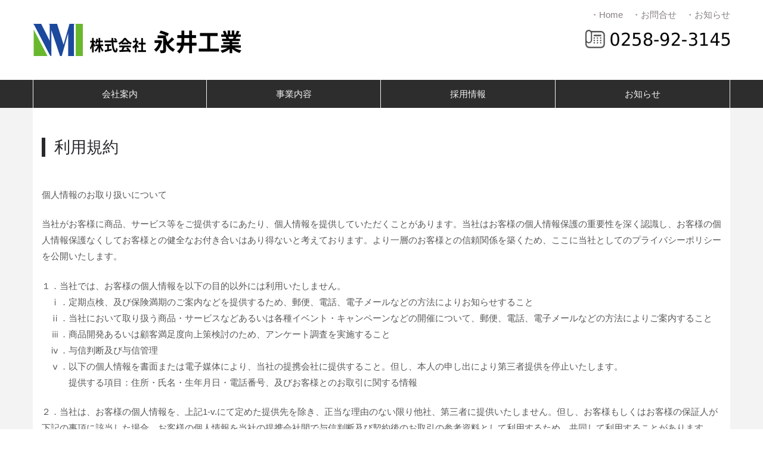

--- FILE ---
content_type: text/html; charset=UTF-8
request_url: http://ftp.nagai-kougyou.co.jp/terms-of-service
body_size: 5332
content:
<!DOCTYPE html>
<!--[if lt IE 7]>      <html class="no-js lt-ie9 lt-ie8 lt-ie7" lang="ja"> <![endif]-->
<!--[if IE 7]>         <html class="no-js lt-ie9 lt-ie8" lang="ja"> <![endif]-->
<!--[if IE 8]>         <html class="no-js lt-ie9" lang="ja"> <![endif]-->
<!--[if gt IE 8]><!--> <html class="no-js" lang="ja"> <!--<![endif]-->
    <head>
        <meta http-equiv="X-UA-Compatible" content="IE=edge,chrome=1">
        
<title>利用規約</title>

<meta http-equiv="content-type" content="text/html; charset=UTF-8"/>
<meta name="generator" content="concrete5"/>
<meta name="msapplication-TileImage" content="http://ftp.nagai-kougyou.co.jp/application/files/2715/2447/5582/144.png"/>
<link rel="shortcut icon" href="http://ftp.nagai-kougyou.co.jp/application/files/2715/2447/5582/144.png" type="image/x-icon"/>
<link rel="icon" href="http://ftp.nagai-kougyou.co.jp/application/files/2715/2447/5582/144.png" type="image/x-icon"/>
<script type="text/javascript">
    var CCM_DISPATCHER_FILENAME = "/index.php";
    var CCM_CID = 171;
    var CCM_EDIT_MODE = false;
    var CCM_ARRANGE_MODE = false;
    var CCM_IMAGE_PATH = "/updates/concrete-cms-8.5.12/concrete/images";
    var CCM_TOOLS_PATH = "/index.php/tools/required";
    var CCM_APPLICATION_URL = "http://ftp.nagai-kougyou.co.jp";
    var CCM_REL = "";
    var CCM_ACTIVE_LOCALE = "ja_JP";
</script>

<style type="text/css" data-area-style-area-handle="Footer Social" data-style-set="130">.ccm-custom-style-footersocial{color:rgb(255, 255, 255)}.ccm-custom-style-footersocial a{color:rgb(255, 255, 255) !important}</style><style type="text/css" data-area-style-area-handle="Header Navigation" data-block-style-block-id="8924" data-style-set="768">.ccm-custom-style-container.ccm-custom-style-headernavigation-8924{margin-top:-9px;margin-bottom:-50px;text-align:right}</style>
<link href="/updates/concrete-cms-8.5.12/concrete/css/font-awesome.css?ccm_nocache=ff1b4a6ea589fa6883b75cb6b75fcd2614c62515" rel="stylesheet" type="text/css" media="all">
<script type="text/javascript" src="/updates/concrete-cms-8.5.12/concrete/js/jquery.js?ccm_nocache=ff1b4a6ea589fa6883b75cb6b75fcd2614c62515"></script>
<!-- Global site tag (gtag.js) - Google Analytics -->
<script async src="https://www.googletagmanager.com/gtag/js?id=UA-51408780-1"></script>
<script>
  window.dataLayer = window.dataLayer || [];
  function gtag(){dataLayer.push(arguments);}
  gtag('js', new Date());

  gtag('config', 'UA-51408780-1');
</script>
        <meta name="viewport" content="width=device-width, initial-scale=1">
        <link rel="stylesheet" href="/packages/theme_stucco/themes/stucco/css/bootstrap-theme.min.css">
        <link rel="stylesheet" href="/packages/theme_stucco/themes/stucco/css/bootstrap.css">
        <link href="/application/files/cache/css/stucco/main.css?ts=1722474165" rel="stylesheet" type="text/css" media="all">
        <script src="/packages/theme_stucco/themes/stucco/js/vendor/modernizr-2.8.3-respond-1.4.2.min.js"></script>
    </head>
    <body class="terms-of-service">
    	<div class="ccm-page ccm-page-id-171 page-type-page page-template-blank">
        <!--[if lt IE 8]>
            <p class="browserupgrade">You are using an <strong>outdated</strong> browser. Please <a href="http://browsehappy.com/">upgrade your browser</a> to improve your experience.</p>
        <![endif]-->

        <a class="skip-link screen-reader-text" href="#main-content">コンテンツへ移動</a>		<!-- Header -->
		<div id="header-content" class="header-container">
            <header class="header-content-inner clearfix" role="banner">
                <div class="header-logo col-xs-9 col-sm-6 col-md-4">
					

    <a href="http://nagai-kougyou.co.jp/" ><img src="http://nagai-kougyou.co.jp/application/files/cache/thumbnails/1c3029c6dec077c87f02b2a995f53038.png" alt="" width="350" height="54" class="ccm-image-block img-responsive bID-2178"></a>
				</div>
				<div class="header-conctens col-sm-6 col-md-8">
					<div class="row">
						<div class="header-navi clearfix">
							

        <div class="ccm-custom-style-container ccm-custom-style-headernavigation-8924"
            >
    <p><a href="http://nagai-kougyou.co.jp/">・Home</a>　<a href="http://nagai-kougyou.co.jp/contact">・お問合せ</a>　<a href="http://nagai-kougyou.co.jp/notice">・お知らせ</a></p>

    </div>
						</div>
						<div class="header-search clearfix">
							<div
class="hidden-xs hidden-sm ccm-custom-style-headersearch"
>


    <p style="text-align: right;"><picture><!--[if IE 9]><video style='display: none;'><![endif]--><source srcset="http://nagai-kougyou.co.jp/application/files/3815/1235/3780/1.png" media="(min-width: 900px)"><source srcset="http://nagai-kougyou.co.jp/application/files/3815/1235/3780/1.png" media="(min-width: 768px)"><source srcset="http://nagai-kougyou.co.jp/application/files/3815/1235/3780/1.png"><!--[if IE 9]></video><![endif]--><img src="http://nagai-kougyou.co.jp/application/files/3815/1235/3780/1.png" alt="" height="31" width="243"></picture></p>

</div>						</div>
					</div>
				</div>
			</header>
			<!-- Global Navigation -->
			<div class="global-navi">
				

    
	<div class="container">
		<div class="row no-gutter">
			<div class="global-navi-wrapper">
				<nav class="animenu" role="navigation">
					<div class="button-wrapper">
						<button class="animenu__toggle">
							<span class="animenu__toggle__bar"></span>
							<span class="animenu__toggle__bar"></span>
							<span class="animenu__toggle__bar"></span>
						</button>
					</div>
<ul class="animenu__nav"><li class=""><a href="http://ftp.nagai-kougyou.co.jp/services/overview" target="_self" class="">会社案内</a><ul class="animenu__nav__child"><li class=""><a href="http://ftp.nagai-kougyou.co.jp/services/overview" target="_self" class="">会社概要</a></li><li class=""><a href="http://ftp.nagai-kougyou.co.jp/services/greetings" target="_self" class="">代表挨拶・経営理念</a></li><li class=""><a href="http://ftp.nagai-kougyou.co.jp/services/history" target="_self" class="">沿革</a></li><li class=""><a href="http://ftp.nagai-kougyou.co.jp/services/organization" target="_self" class="">組織図</a></li><li class=""><a href="http://ftp.nagai-kougyou.co.jp/services/access" target="_self" class="">アクセス</a></li></ul></li><li class=""><a href="http://ftp.nagai-kougyou.co.jp/business/doboku" target="_self" class="">事業内容</a><ul class="animenu__nav__child"><li class=""><a href="http://ftp.nagai-kougyou.co.jp/business/doboku" target="_self" class="">土木部　施工実績</a></li><li class=""><a href="http://ftp.nagai-kougyou.co.jp/business/kentiku" target="_self" class="">建築部　施工実績</a></li><li class=""><a href="https://okina-mori.jp/" target="_blank" class="">住宅事業部　大きな森</a></li><li class=""><a href="http://nexusbank.co.jp/index.html" target="_blank" class="">（株）ネクサスバンク</a></li></ul></li><li class=""><a href="http://ftp.nagai-kougyou.co.jp/recruitment" target="_self" class="">採用情報</a></li><li class=""><a href="http://ftp.nagai-kougyou.co.jp/notice" target="_self" class="">お知らせ</a></li></ul>				</nav>
			</div>
		</div>
	</div>


			</div><!-- //Global Navigation -->
        </div><!-- //Headerー -->

		<!-- Main Contents -->
		<div id="main-content" class="main-container">
			<div class="container">
        		<div class="row">
					<div class="main-content-inner">
            			<main role="main">
							

<div class="container"><div class="row"><div class="col-sm-12">    <h1  class="page-title">利用規約</h1>
</div></div></div>

<div class="container"><div class="row"><div class="col-sm-12">    <p>個人情報のお取り扱いについて</p>

<p>当社がお客様に商品、サービス等をご提供するにあたり、個人情報を提供していただくことがあります。当社はお客様の個人情報保護の重要性を深く認識し、お客様の個人情報保護なくしてお客様との健全なお付き合いはあり得ないと考えております。より一層のお客様との信頼関係を築くため、ここに当社としてのプライバシーポリシーを公開いたします。</p>

<p>１．当社では、お客様の個人情報を以下の目的以外には利用いたしません。<br />
　ⅰ．定期点検、及び保険満期のご案内などを提供するため、郵便、電話、電子メールなどの方法によりお知らせすること<br />
　ⅱ．当社において取り扱う商品・サービスなどあるいは各種イベント・キャンペーンなどの開催について、郵便、電話、電子メールなどの方法によりご案内すること<br />
　ⅲ．商品開発あるいは顧客満足度向上策検討のため、アンケート調査を実施すること<br />
　ⅳ．与信判断及び与信管理<br />
　ⅴ．以下の個人情報を書面または電子媒体により、当社の提携会社に提供すること。但し、本人の申し出により第三者提供を停止いたします。<br />
　　　提供する項目：住所・氏名・生年月日・電話番号、及びお客様とのお取引に関する情報</p>

<p>２．当社は、お客様の個人情報を、上記1-v.にて定めた提供先を除き、正当な理由のない限り他社、第三者に提供いたしません。但し、お客様もしくはお客様の保証人が下記の事項に該当した場合、お客様の個人情報を当社の提携会社間で与信判断及び契約後のお取引の参考資料として利用するため、共同して利用することがあります。<br />
　ⅰ．当社に振出した手形・小切手を不渡りにし、又支払停止となった場合<br />
　ⅱ．当社に支払の一部または全額の支払い猶予を要請し、当社がそれに応じた場合<br />
　ⅲ．当社との個別取引において、お客様の都合により当社への支払いが遅滞した場合<br />
　ⅳ．破産・民事再生・会社整理・特別清算などの申立をしたとき、または監督官庁より営業許可の取消しを受けた場合<br />
共同利用する情報は、住所・氏名・生年月日・電話番号・勤務先及び当該契約の契約日・商品名・契約額・支払回数・契約残高・月々の支払い状況などに限定します。<br />
お客様の個人情報についての共同利用に関する管理責任者は、当社とします。</p>

<p>３．当社は、お客様がご本人様の個人情報の確認、訂正などを希望される場合は、当社の定める書面の提出により開示に応じます。開示請求書など当社の定める書面の入手方法につきましては、当社までお問い合わせください。開示請求を希望される場合はご本人であることが確認できるもの（運転免許証など）をご用意ください。</p>

<p>４．個人情報の取り扱いに関する問い合わせ窓口<br />
　ⅰ．当社お問い合わせ先（℡ 0258－92－3145）</p>

<p>５．当社は、お客様の個人情報の取り扱いに関係する日本の法令、その他の規範を遵守します。</p>

<p>６．当社は、お客様の個人情報について、適切な安全措置を講ずることにより、漏えい、改ざん、紛失などの危険防止に努めます。</p>

<p>７．当社は、個人情報の取り扱いに関して、定期的に監査を行い、常に継続的改善に努めます。</p>

<p>株式会社永井工業</p>

</div></div></div>						</main>
					</div>
        		</div>
			</div>
		</div><!-- //Main Contents -->


		<!-- Footer -->
		<div class="footer-container">
			<footer class="footer-content-inner" role="contentinfo">
				<div class="container">
					<div class="row">
						<!-- Footer Navigation -->
						<div class="footer-nav col-sm-6">
							

    <picture><!--[if IE 9]><video style='display: none;'><![endif]--><source srcset="http://nagai-kougyou.co.jp/application/files/3215/1926/6795/g345.png" media="(min-width: 900px)"><source srcset="http://nagai-kougyou.co.jp/application/files/3215/1926/6795/g345.png" media="(min-width: 768px)"><source srcset="http://nagai-kougyou.co.jp/application/files/3215/1926/6795/g345.png"><!--[if IE 9]></video><![endif]--><img src="http://nagai-kougyou.co.jp/application/files/3215/1926/6795/g345.png" alt="" class="ccm-image-block img-responsive bID-2969"></picture>
						</div><!-- //Footer Navigation -->
						<!-- Social Button -->
						<div class="social-button col-sm-6">
							<nav>
								<div
class="ccm-custom-style-footersocial"
>


    <p><a href="http://nagai-kougyou.co.jp/policy">サイトポリシー</a>　　<a href="http://nagai-kougyou.co.jp/terms-of-service">利用規約</a>&nbsp;　 <a href="http://nagai-kougyou.co.jp/search">サイト内検索</a></p>

</div>							</nav>
						</div><!-- //Social Button -->
						<div class="copyright col-sm-12">
							

    <p>Copyright &copy; 2018 株式会社永井工業　All rights reserved.</p>

						</div>
						<div id="scroll-page-top">
							<a href="#container" class="top">ページの先頭へ</a>
						</div>
					</div>
				</div>
								<span id="ccm-account-menu-container"></span>
							</footer>
		</div><!-- //Footer -->

    	</div>

		<script type="text/javascript" src="/application/files/cache/js/435629413b3500b45bf9d438013bd4a1e5b6219e.js?ccm_nocache=ff1b4a6ea589fa6883b75cb6b75fcd2614c62515" data-source="/updates/concrete-cms-8.5.12/concrete/js/bootstrap/tooltip.js?ccm_nocache=ff1b4a6ea589fa6883b75cb6b75fcd2614c62515 /updates/concrete-cms-8.5.12/concrete/js/picturefill.js?ccm_nocache=ff1b4a6ea589fa6883b75cb6b75fcd2614c62515 /updates/concrete-cms-8.5.12/concrete/blocks/image/view.js?ccm_nocache=ff1b4a6ea589fa6883b75cb6b75fcd2614c62515 /packages/theme_stucco/blocks/autonav/templates/stucco_global_nav_animenu/view.js?ccm_nocache=ff1b4a6ea589fa6883b75cb6b75fcd2614c62515"></script>

        <script src="/packages/theme_stucco/themes/stucco/js/main.js"></script>

    </body>
</html>


--- FILE ---
content_type: text/css
request_url: http://ftp.nagai-kougyou.co.jp/application/files/cache/css/stucco/main.css?ts=1722474165
body_size: 16444
content:
.ccm-page{font-family:'Helvetica Neue',Helvetica,Arial,Verdana,Avenir,'Open Sans',Roboto,'Droid Sans','Noto Sans Japanese','游ゴシック','Yu Gothic','游ゴシック体','YuGothic','ヒラギノ角ゴ Pro W3','Hiragino Kaku Gothic Pro','Meiryo UI','メイリオ',Meiryo,'ＭＳ Ｐゴシック','MS PGothic',sans-serif;font-weight:400;font-size:15px;-webkit-font-smoothing:antialiased}.ccm-page .form-group{margin-bottom:20px;content:" ";display:table;clear:both;*zoom:1}.ccm-page .ccm-block-express-form .form-group{width:100%}.ccm-page input{border:none}.ccm-page .btn{border-radius:0}.ccm-page .ccm-ui .btn{-webkit-border-radius:20px;-moz-border-radius:20px;border-radius:20px;-ms-border-radius:20px;padding:10px 30px 10px 30px}.ccm-page .ccm-ui .btn-group>.btn:first-child:not(:last-child):not(.dropdown-toggle){border-bottom-right-radius:0;border-top-right-radius:0}.ccm-page .ccm-ui .btn-group>.btn:last-child:not(:first-child),.ccm-page .ccm-ui .btn-group>.dropdown-toggle:not(:first-child){border-bottom-left-radius:0;border-top-left-radius:0}.ccm-page .ccm-ui .btn-group>.btn+.dropdown-toggle{padding-left:8px;padding-right:8px}.ccm-page .btn-default{border-color:#ddd}.ccm-page .btn-default:focus,.ccm-page .btn-default .focus{border-color:#ddd}.ccm-page .btn-default:hover{border-color:#ddd}.ccm-page .form-control{line-height:18px;border:solid 1px #ddd;border-radius:0}.ccm-page .form-inline .form-control{display:inline-block;width:auto;vertical-align:middle}.ccm-page .ccm-input-time-wrapper .form-control{margin:0 5px}.ccm-page input[type="text"],.ccm-page input[type="email"],.ccm-page input[type="tel"],.ccm-page input[type="url"],.ccm-page .ccm-input-date{float:left;margin:0;padding:3px 8px 3px 8px;border:solid 1px #ddd;border-radius:0}.ccm-page input[type="file"]{padding:6px 1px;border:none;-webkit-box-shadow:none;box-shadow:none}.ccm-page input[type="radio"],.ccm-page input[type="checkbox"]{margin:7px 0 0;margin-top:1px \9;line-height:normal}.ccm-page .radio input[type="radio"],.ccm-page .radio-inline input[type="radio"],.ccm-page .checkbox input[type="checkbox"],.ccm-page .checkbox-inline input[type="checkbox"]{margin-left:-20px}.ccm-page button,.ccm-page input[type="button"],.ccm-page input[type="reset"],.ccm-page input[type="submit"]{color:#f3f3f2;background:#2d2d2d;box-shadow:none;cursor:pointer;-webkit-appearance:button;line-height:1;padding:8px;text-shadow:none;border:solid 1px #ddd;border-left:none}.ccm-page button:hover,.ccm-page input[type="button"]:hover,.ccm-page input[type="reset"]:hover,.ccm-page input[type="submit"]:hover{color:#524e4d;background:#f3f3f2;-webkit-transition:all .2s ease-in-out;-moz-transition:all .2s ease-in-out;transition:all .2s ease-in-out;box-shadow:none}.ccm-page button:hover+i,.ccm-page input[type="button"]:hover+i,.ccm-page input[type="reset"]:hover+i,.ccm-page input[type="submit"]:hover+i{color:#524e4d;background:#f3f3f2;-webkit-transition:all .2s ease-in-out;-moz-transition:all .2s ease-in-out;transition:all .2s ease-in-out;box-shadow:none}.ccm-page .btn-default{color:#f3f3f2;background:#2d2d2d;text-shadow:none}.ccm-page .btn-default:hover{color:#f3f3f2;background:#606060}.ccm-page .btn-primary{color:#fff;background:#3c85c3}.ccm-page .btn-primary:hover{color:#fff;background:#2a5d88}.ccm-page .btn-success{color:#fff;background:#21a69e}.ccm-page .btn-success:hover{background:#146661}.ccm-page .btn-info{color:#fff;background:#2ec2b6}.ccm-page .btn-info:hover{background:#1f847c}.ccm-page .btn-warning{color:#fff;background:#df8943}.ccm-page .btn-warning:hover{background:#b6631f}.ccm-page .btn-danger{color:#fff;background:#b64642}.ccm-page .btn-danger:hover{background:#7e302e}.ccm-page dl{margin:0 0 40px;padding:0;color:#595857}.ccm-page dl dt{margin:0 0 10px;padding:0;line-height:1.8}.ccm-page dl dt p{margin:0;padding:0}.ccm-page dl dd{margin:0;padding:0;line-height:1.8}.ccm-page dl dd p{margin:0;padding:0}.ccm-page dl.last{margin-bottom:0}.ccm-page .description-table dl{display:table;width:100%;padding:15px 0}.ccm-page .description-table dl dt{display:table-cell;width:10em;margin:0 10px 30px 0;padding:0;font-weight:400;line-height:1.8}.ccm-page .description-table dl dd{display:table-cell;margin:0;padding:0;line-height:1.8}.ccm-page .description-table dl.last{margin-bottom:0}.ccm-page .heading-centering{text-align:center}.ccm-page .heading-right{text-align:right}.ccm-page .heading-types .left-border span{margin:0;padding:0 0 0 15px;color:#2d2d2d;border-left:solid 6px #2d2d2d}.ccm-page .heading-types .double-line{padding-top:1em}.ccm-page .heading-types .double-line span{margin:0;padding:8px .4em 8px;color:#2d2d2d;border-top:solid 6px #2d2d2d;border-bottom:solid 6px #2d2d2d}.ccm-page .heading-types .under-line span{margin:0;padding:0 0 8px;color:#2d2d2d;border-bottom:solid 6px #2d2d2d}.ccm-page .heading-types .dot-under-line span{margin:0;padding:0 0 13px;color:#2d2d2d;background:url('data:image/svg+xml;utf8,<svg version="1.1" xmlns="http://www.w3.org/2000/svg" xmlns:xlink="http://www.w3.org/1999/xlink" x="0px" y="0px" width="12px" height="8px" viewBox="0 0 12 8" enable-background="new 0 0 12 8" xml:space="preserve"><circle class="dot-line" cx="6" cy="4" r="3" fill="#adadad" /></svg>') center bottom repeat-x}.ccm-page #ccm-profile-header h1{margin:30px 0 50px;padding:0 0 0 15px;color:#28282e;font-family:'Helvetica Neue',Helvetica,Arial,Verdana,Avenir,'Open Sans',Roboto,'Droid Sans','Noto Sans Japanese','游ゴシック','Yu Gothic','游ゴシック体','YuGothic','ヒラギノ角ゴ Pro W3','Hiragino Kaku Gothic Pro','Meiryo UI','メイリオ',Meiryo,'ＭＳ Ｐゴシック','MS PGothic',sans-serif;font-size:1.8em;line-height:1.2;font-weight:400;border-left:solid 6px #28282e}.ccm-page #ccm-profile-header .btn{-webkit-border-radius:20px;-moz-border-radius:20px;border-radius:20px;-ms-border-radius:20px;padding:10px 30px 10px 30px}.ccm-page #ccm-profile-header .btn-group>.btn:first-child:not(:last-child){border-bottom-right-radius:0;border-top-right-radius:0}.ccm-page #ccm-profile-header .btn-group>.btn:last-child:not(:first-child){border-bottom-left-radius:0;border-top-left-radius:0}.ccm-search-block-form input.ccm-search-block-text{margin-right:15px;width:50%;margin-bottom:15px}h1,.h1{margin:0 0 30px;color:#2d2d2d;font-family:'Helvetica Neue',Helvetica,Arial,Verdana,Avenir,'Open Sans',Roboto,'Droid Sans','Noto Sans Japanese','游ゴシック','Yu Gothic','游ゴシック体','YuGothic','ヒラギノ角ゴ Pro W3','Hiragino Kaku Gothic Pro','Meiryo UI','メイリオ',Meiryo,'ＭＳ Ｐゴシック','MS PGothic',sans-serif;font-size:2.4em;font-weight:400}h2,.h2{margin:0 0 20px;color:#2d2d2d;font-family:'Helvetica Neue',Helvetica,Arial,Verdana,Avenir,'Open Sans',Roboto,'Droid Sans','Noto Sans Japanese','游ゴシック','Yu Gothic','游ゴシック体','YuGothic','ヒラギノ角ゴ Pro W3','Hiragino Kaku Gothic Pro','Meiryo UI','メイリオ',Meiryo,'ＭＳ Ｐゴシック','MS PGothic',sans-serif;font-size:1.75em;font-weight:400}h3,.h3{margin:0 0 20px;color:#524e4d;font-family:'Helvetica Neue',Helvetica,Arial,Verdana,Avenir,'Open Sans',Roboto,'Droid Sans','Noto Sans Japanese','游ゴシック','Yu Gothic','游ゴシック体','YuGothic','ヒラギノ角ゴ Pro W3','Hiragino Kaku Gothic Pro','Meiryo UI','メイリオ',Meiryo,'ＭＳ Ｐゴシック','MS PGothic',sans-serif;font-size:1.25em;font-weight:700}h4,.h4{margin:0 0 20px;color:#888084;font-family:'Helvetica Neue',Helvetica,Arial,Verdana,Avenir,'Open Sans',Roboto,'Droid Sans','Noto Sans Japanese','游ゴシック','Yu Gothic','游ゴシック体','YuGothic','ヒラギノ角ゴ Pro W3','Hiragino Kaku Gothic Pro','Meiryo UI','メイリオ',Meiryo,'ＭＳ Ｐゴシック','MS PGothic',sans-serif;font-size:1.125em;font-weight:700}h5,.h5{margin:0 0 20px;padding-bottom:5px;color:#3f312b;font-family:'Helvetica Neue',Helvetica,Arial,Verdana,Avenir,'Open Sans',Roboto,'Droid Sans','Noto Sans Japanese','游ゴシック','Yu Gothic','游ゴシック体','YuGothic','ヒラギノ角ゴ Pro W3','Hiragino Kaku Gothic Pro','Meiryo UI','メイリオ',Meiryo,'ＭＳ Ｐゴシック','MS PGothic',sans-serif;font-size:1em;font-weight:700}h6,.h6{margin:0 0 20px;color:#5a5359;font-family:'Helvetica Neue',Helvetica,Arial,Verdana,Avenir,'Open Sans',Roboto,'Droid Sans','Noto Sans Japanese','游ゴシック','Yu Gothic','游ゴシック体','YuGothic','ヒラギノ角ゴ Pro W3','Hiragino Kaku Gothic Pro','Meiryo UI','メイリオ',Meiryo,'ＭＳ Ｐゴシック','MS PGothic',sans-serif;font-size:.9em;font-weight:400}h1.page-title{margin:30px 0 50px;padding:0 0 0 15px;color:#28282e;font-family:'Helvetica Neue',Helvetica,Arial,Verdana,Avenir,'Open Sans',Roboto,'Droid Sans','Noto Sans Japanese','游ゴシック','Yu Gothic','游ゴシック体','YuGothic','ヒラギノ角ゴ Pro W3','Hiragino Kaku Gothic Pro','Meiryo UI','メイリオ',Meiryo,'ＭＳ Ｐゴシック','MS PGothic',sans-serif;font-size:1.8em;line-height:1.2;font-weight:400;text-transform:uppercase;border-left:solid 6px #28282e}.title-thin{padding:0 0 20px;color:#9d92a0;font-family:'Helvetica Neue',Helvetica,Arial,Verdana,Avenir,'Open Sans',Roboto,'Droid Sans','Noto Sans Japanese','游ゴシック','Yu Gothic','游ゴシック体','YuGothic','ヒラギノ角ゴ Pro W3','Hiragino Kaku Gothic Pro','Meiryo UI','メイリオ',Meiryo,'ＭＳ Ｐゴシック','MS PGothic',sans-serif;font-size:2em;font-weight:100 !important;display:block}.title-caps-bold{display:block;padding:20px 0;color:#171917;font-family:'Helvetica Neue',Helvetica,Arial,Verdana,Avenir,'Open Sans',Roboto,'Droid Sans','Noto Sans Japanese','游ゴシック','Yu Gothic','游ゴシック体','YuGothic','ヒラギノ角ゴ Pro W3','Hiragino Kaku Gothic Pro','Meiryo UI','メイリオ',Meiryo,'ＭＳ Ｐゴシック','MS PGothic',sans-serif;font-size:1.75em;font-weight:700}.title-caps{display:block;padding:20px 0;color:#97abac;font-family:'Helvetica Neue',Helvetica,Arial,Verdana,Avenir,'Open Sans',Roboto,'Droid Sans','Noto Sans Japanese','游ゴシック','Yu Gothic','游ゴシック体','YuGothic','ヒラギノ角ゴ Pro W3','Hiragino Kaku Gothic Pro','Meiryo UI','メイリオ',Meiryo,'ＭＳ Ｐゴシック','MS PGothic',sans-serif;font-size:1.75em;text-transform:uppercase}.title-headline{padding-bottom:13px;background:url('/packages/theme_stucco/themes/stucco/css/img/headeing_dot.svg') left bottom repeat-x}.title-subhead{padding:0 0 0 15px;border-left:solid 4px #28282e}.link-mark:before{padding-right:5px;font-family:"FontAwesome",sans-serif;font-style:normal;font-weight:normal;font-variant:normal;content:"\f138"}.image-right-tilt .ccm-image-block{display:block;max-width:85%;height:auto;margin:0 auto;-moz-transform:rotate(3deg);-ms-transform:rotate(3deg);-webkit-transform:rotate(3deg);transform:rotate(3deg)}.image-border{padding:10px;background-color:#fff}.image-centering{text-align:center}.image-centering img{margin:0 auto}.image-circle .ccm-image-block{border-radius:50%}.image-caption{color:#888084;font-size:.9em}.ccm-block-page-attribute-display-wrapper{border-top:1px solid #595857;padding-top:30px;padding-bottom:30px;color:#999897}.ccm-block-page-attribute-display-wrapper .ccm-block-page-attribute-display-title{color:#595857;display:block}.ccm-block-page-attribute-display-wrapper:last-child{border-bottom:1px solid #595857}.sidebar img{margin-bottom:20px}.area-content-accent{margin-top:80px;margin-bottom:-50px;padding:65px 0 45px;background-color:#e6eae3}.area-content-accent .container:last-child{padding-bottom:0}.area-content-accent .title-caps,.area-content-accent .title-caps-bold,.area-content-accent h3{display:block;padding:20px 0;color:#97abac;font-family:'Helvetica Neue',Helvetica,Arial,Verdana,Avenir,'Open Sans',Roboto,'Droid Sans','Noto Sans Japanese','游ゴシック','Yu Gothic','游ゴシック体','YuGothic','ヒラギノ角ゴ Pro W3','Hiragino Kaku Gothic Pro','Meiryo UI','メイリオ',Meiryo,'ＭＳ Ｐゴシック','MS PGothic',sans-serif;font-size:1.75em;text-transform:uppercase}.ccm-area.area-content-accent{margin-bottom:0}.ccm-block-topic-list-flat-filter .breadcrumb{background:none}.ccm-block-topic-list-flat-filter .breadcrumb a{color:#888084}.ccm-block-topic-list-flat-filter .breadcrumb a:hover{color:#2d2d2d;text-decoration:underline}.ccm-block-topic-list-topic-selected.active{color:#0d0015}.ccm-block-page-title-byline{border-bottom:none;margin-bottom:50px}.ccm-block-page-title-byline h1.page-title{margin-bottom:10px}.ccm-block-page-title-byline .page-date{color:#595857}.ccm-block-page-title-byline .page-author{color:#888084}.ccm-block-next-previous-wrapper{margin:0 0 50px}.ccm-block-next-previous-wrapper h5{margin:0;font-weight:400;border:none}.ccm-block-next-previous-wrapper .ccm-block-next-previous-parent-link{padding-top:10px;border-top:dotted 1px #aaa}.ccm-block-next-previous-wrapper .ccm-block-next-previous-parent-link a{color:#888084}.ccm-block-next-previous-wrapper .ccm-block-next-previous-parent-link a:hover{color:#0d0015;text-decoration:none}.ccm-block-next-previous-wrapper .ccm-block-next-previous-parent-link a:before{padding-right:5px;font-family:"FontAwesome",sans-serif;font-style:normal;font-weight:normal;font-variant:normal;content:"\F139"}.ccm-block-next-previous-wrapper .ccm-block-next-previous-previous-link{margin-left:1.2em;margin-left:1.2rem;padding-bottom:10px;text-indent:-1.2em;text-indent:-1.2rem;line-height:1.4}.ccm-block-next-previous-wrapper .ccm-block-next-previous-previous-link a{color:#888084}.ccm-block-next-previous-wrapper .ccm-block-next-previous-previous-link a:hover{color:#0d0015;text-decoration:none}.ccm-block-next-previous-wrapper .ccm-block-next-previous-previous-link a:before{padding-right:5px;font-family:"FontAwesome",sans-serif;font-style:normal;font-weight:normal;font-variant:normal;content:"\f137"}.ccm-block-next-previous-wrapper .ccm-block-next-previous-next-link{margin-left:1.2em;margin-left:1.2rem;padding-bottom:10px;text-indent:-1.2em;text-indent:-1.2rem;line-height:1.4}.ccm-block-next-previous-wrapper .ccm-block-next-previous-next-link a{color:#888084}.ccm-block-next-previous-wrapper .ccm-block-next-previous-next-link a:hover{color:#0d0015;text-decoration:none}.ccm-block-next-previous-wrapper .ccm-block-next-previous-next-link a:before{padding-right:5px;font-family:"FontAwesome",sans-serif;font-style:normal;font-weight:normal;font-variant:normal;content:"\f138"}.ccm-block-share-this-page{margin:0 0 50px}.ccm-block-share-this-page i{display:inline-block;width:30px;height:30px;margin:0 2px;text-align:center;background-color:#2d2d2d;-webkit-border-radius:50%;-moz-border-radius:50%;border-radius:50%;border:solid 2px #2d2d2d;color:#fff;font-size:16px;line-height:28px}.ccm-block-share-this-page i:hover{color:#2d2d2d;background-color:#fff;-webkit-transition:all .2s ease-in-out;-moz-transition:all .2s ease-in-out;transition:all .2s ease-in-out}.block-sidebar-wrapped ul{list-style-type:none;padding:0;margin:0;color:#0d0015}.block-sidebar-wrapped ul a{color:#888084}.block-sidebar-wrapped ul a:hover{color:#0d0015}.block-sidebar-wrapped ul ul{padding-left:20px;font-size:1em}.page_not_found .jumbo,.page_forbidden .jumbo{padding:50px 0}.page_not_found .jumbo h1,.page_forbidden .jumbo h1{font-size:3.2em}.stucco-anchor-links{list-style:none;margin-bottom:50px;padding:0}.stucco-anchor-links a{display:block;margin-bottom:10px;padding-left:2px}.stucco-anchor-links a:hover{color:#0d0015;text-decoration:none}.stucco-anchor-links a:before{padding-right:5px;font-family:"FontAwesome",sans-serif;font-style:normal;font-weight:normal;font-variant:normal;content:"\f13a"}.anchor-link-inline .stucco-anchor-links li{display:inline-block;margin-right:10px}.directory .page-header{padding-left:15px;padding-right:15px}.directory .page-header h1{margin:30px 0 50px;padding:0 0 0 15px;color:#28282e;font-family:'Helvetica Neue',Helvetica,Arial,Verdana,Avenir,'Open Sans',Roboto,'Droid Sans','Noto Sans Japanese','游ゴシック','Yu Gothic','游ゴシック体','YuGothic','ヒラギノ角ゴ Pro W3','Hiragino Kaku Gothic Pro','Meiryo UI','メイリオ',Meiryo,'ＭＳ Ｐゴシック','MS PGothic',sans-serif;font-size:1.8em;line-height:1.2;font-weight:400;border-left:solid 6px #28282e}.directory .navbar input[type="text"]{height:30px;padding-bottom:2px}.directory .navbar input[type="submit"]{width:auto;height:30px;padding:7px 12px}.directory #ccm-members-directory{padding-left:15px;padding-right:15px}.directory #ccm-members-directory td.ccm-members-directory-avatar{padding-left:15px}header .header-logo{float:none;margin:10px auto;text-align:center;color:#0d0015;font-family:'Helvetica Neue',Helvetica,Arial,Verdana,Avenir,'Open Sans',Roboto,'Droid Sans','Noto Sans Japanese','游ゴシック','Yu Gothic','游ゴシック体','YuGothic','ヒラギノ角ゴ Pro W3','Hiragino Kaku Gothic Pro','Meiryo UI','メイリオ',Meiryo,'ＭＳ Ｐゴシック','MS PGothic',sans-serif;font-size:1.8em;pointer-events:visible}header .header-logo a{color:#0d0015;text-decoration:none}header .header-logo a:hover{color:#0d0015}header .header-logo p{margin-bottom:0}@media (min-width:767px){header .header-logo{float:left;margin:30px 0 20px;padding-right:0;padding-left:0;font-size:2.25em;font-weight:400;text-align:left;pointer-events:visible}header .header-logo a{margin:0}}header .header-navi{width:100%;padding:0 15px}header .header-navi ul{width:100%;margin:20px auto}header .header-navi li{width:50%;margin:0 0 10px;text-align:center}header .header-navi li i{padding-right:5px}header .header-navi li a{display:block;width:100%;height:100%;padding:4px;color:#888084;text-decoration:none;border:solid 1px #ccc}header .header-navi li a:hover,header .header-navi li a.active{color:#2d2d2d;background-color:#f3f3f3;-webkit-transition:all .2s ease-in-out;-moz-transition:all .2s ease-in-out;transition:all .2s ease-in-out}header .header-navi .stucco-header-navi ul{display:inline-block;list-style:none;padding:0}header .header-navi .stucco-header-navi li{display:block;float:left;margin:0;padding-left:5px;padding-right:5px}header .header-navi .stucco-header-navi li:first-child{margin-left:0}header .header-navi .header-list-top ul{margin-top:10px}header .stucco-block-switch-language-flags{float:right;margin:0}header .stucco-block-switch-language-flags .stucco-block-switch-language-flags-label{display:none}header .stucco-block-switch-language-flags ul{margin:0 5px 10px 0;padding:0}header .stucco-block-switch-language-flags li{display:inline-block;width:auto;margin:0}header .stucco-block-switch-language-flags li a{display:block;margin:0;padding:2px 12px 3px;color:#f3f3f2;text-decoration:none;background-color:#2d2d2d;opacity:0.4;cursor:pointer;-webkit-transition:all .2s ease-in-out;-moz-transition:all .2s ease-in-out;transition:all .2s ease-in-out}header .stucco-block-switch-language-flags li a:hover{color:#f3f3f2;text-decoration:none;background-color:#2d2d2d;opacity:0.8}header .stucco-block-switch-language-flags li a.stucco-block-switch-language-active-flag{opacity:1.0}@media (min-width:768px){header .header-navi{float:none;width:auto;margin:10px 0 30px;padding:0}header .header-navi ul{width:auto;margin:0 auto}header .header-navi li{width:auto;margin-left:10px;text-align:left}header .header-navi li:hover,header .header-navi li.active{background:none}header .header-navi li a{width:auto;border:none;background:none}header .header-navi li a:hover{text-decoration:underline;background:none}header .header-navi .stucco-header-navi ul{float:right;list-style:none;padding:0}header .header-navi .stucco-header-navi li{display:inline-block;margin-left:10px;padding-left:0;padding-right:0}header .stucco-block-switch-language-flags{float:right;display:inline-block;margin-left:20px}header .stucco-block-switch-language-flags .stucco-block-switch-language-flags-label{display:none;float:left;margin-top:3px;margin-right:8px}header .stucco-block-switch-language-flags li{display:inline-block;margin:0}header .stucco-block-switch-language-flags li a{display:block;margin:0;padding:5px 12px 6px;color:#f3f3f2;text-decoration:none;line-height:1;background-color:#2d2d2d;opacity:0.4;cursor:pointer;-webkit-transition:all .2s ease-in-out;-moz-transition:all .2s ease-in-out;transition:all .2s ease-in-out}header .stucco-block-switch-language-flags li a:hover{color:#f3f3f2;text-decoration:none;background-color:#2d2d2d;opacity:0.8}header .stucco-block-switch-language-flags li a.stucco-block-switch-language-active-flag{opacity:1.0}}header nav.ccm-responsive-navigation .dropdown:after{content:' ▶'}header nav.ccm-responsive-navigation .dropdown:hover:after{content:'\25bc'}header nav.ccm-responsive-navigation ul{float:right;list-style:none;margin-top:10px !important;padding:0;-webkit-font-smoothing:antialiased}header nav.ccm-responsive-navigation ul a{padding-left:30px;color:#888084;font-size:1em;font-weight:700}header nav.ccm-responsive-navigation ul a:hover{color:#2d2d2d;text-decoration:none}header nav.ccm-responsive-navigation ul a.nav-path-selected{color:#2d2d2d}header nav.ccm-responsive-navigation ul li{margin:0;padding:0;padding-bottom:10px;position:relative;display:inline-block}header nav.ccm-responsive-navigation ul li:hover ul{opacity:1;top:30px;visibility:visible}header nav.ccm-responsive-navigation ul li ul{cursor:pointer;padding:0 15px;padding-bottom:0;float:left;left:0;opacity:0;position:absolute;top:10px;visibility:hidden;width:200px;background-color:#f3f3f3;z-index:99;-moz-transition:all .2s ease-in-out;-webkit-transition:all .2s ease-in-out;-o-transition:all .2s ease-in-out;-ms-transition:all .2s ease-in-out;border:1px solid #dddcd6}header nav.ccm-responsive-navigation ul li ul li{float:none;width:100%;padding-bottom:0;border-top:solid 1px #dddcd6}header nav.ccm-responsive-navigation ul li ul li:first-child{border:none}header nav.ccm-responsive-navigation ul li ul li:hover a{color:#f3f3f3}header nav.ccm-responsive-navigation ul li ul li a{display:block;padding:10px 0;text-transform:none;color:#888084;-moz-transition:all .2s ease-in-out;-webkit-transition:all .2s ease-in-out;-o-transition:all .2s ease-in-out;-ms-transition:all .2s ease-in-out}header nav.ccm-responsive-navigation ul li ul li a:hover{color:#0d0015}footer #scroll-page-top p{width:50px;height:50px;line-height:1.5}footer #scroll-page-top a{display:block;width:50px;height:50px;margin:0;color:#f3f3f2;text-decoration:none;background:#2d2d2d;background-image:url('/packages/theme_stucco/themes/stucco/css/img/page_top_arrow.png');background-position:center center;background-repeat:no-repeat;overflow:hidden;text-indent:100%;white-space:nowrap;position:fixed;right:0;bottom:-100px;z-index:10}footer #scroll-page-top a:hover{color:#f3f3f2;background-color:#939393;-webkit-transition:all .2s ease-in-out;-moz-transition:all .2s ease-in-out;transition:all .2s ease-in-out}footer .footer-nav{margin:20px 0}footer .footer-nav .list-inline{width:100%}footer .footer-nav .list-inline>li{display:block;float:left;margin-right:0;padding:0 5px}footer .footer-nav ul{list-style:none;margin:0 auto;padding:0}footer .footer-nav ul>li{display:inline-block;padding:0 5px}footer .footer-nav li,footer .footer-nav p{width:49%;margin-bottom:10px;font-size:.85em;font-size:.85rem}footer .footer-nav li a,footer .footer-nav p a{display:block;width:100%;height:100%;padding:4px;color:#dcdddd;text-decoration:none;border:solid 1px #9ea1a3}footer .footer-nav li a:hover,footer .footer-nav p a:hover,footer .footer-nav li a.active,footer .footer-nav p a.active{background-color:#524e4d;border:solid 1px #fff;-webkit-transition:all .2s ease-in-out;-moz-transition:all .2s ease-in-out;transition:all .2s ease-in-out}footer .footer-nav li a.nav-selected,footer .footer-nav p a.nav-selected,footer .footer-nav li a.nav-path-selected,footer .footer-nav p a.nav-path-selected{background-color:#0d0015}footer .footer-nav p{display:inline-block;padding:0 5px}@media (min-width:768px){footer .footer-nav,footer .social-button{margin:40px 0 20px}footer .footer-nav .list-inline,footer .social-button .list-inline{margin-bottom:0}}@media (min-width:767px){footer .footer-nav .list-inline>li{display:inline-block;float:none}footer .footer-nav li,footer .footer-nav p{width:auto;font-size:.8em;font-size:.8rem;line-height:1.2;border-left:solid 1px #9ea1a3}footer .footer-nav li:first-child,footer .footer-nav p:first-child{border:none}footer .footer-nav li a,footer .footer-nav p a{padding:0;border:none}footer .footer-nav li a:hover,footer .footer-nav p a:hover,footer .footer-nav li a.active,footer .footer-nav p a.active{color:#fff;text-decoration:underline;border:none;background:none}footer .footer-nav li a.nav-selected,footer .footer-nav p a.nav-selected,footer .footer-nav li a.nav-path-selected,footer .footer-nav p a.nav-path-selected{color:#fff;background:none}footer .footer-nav p{display:inline-block}}@media (min-width:992px){footer .footer-nav li,footer .footer-nav p{font-size:.85em;font-size:.85rem}footer .footer-nav li a,footer .footer-nav p a{padding:0 5px}}footer .copyright{margin-top:10px;font-size:.8em;font-size:.8rem}.global-navi li a{display:block;height:100%;-moz-transition:all .2s ease-in-out;-webkit-transition:all .2s ease-in-out;-o-transition:all .2s ease-in-out;-ms-transition:all .2s ease-in-out;transition:all .2s ease-in-out}.global-navi nav.ccm-responsive-navigation .dropdown:after{content:' ▶'}.global-navi nav.ccm-responsive-navigation .dropdown:hover:after{content:'\25bc'}.global-navi nav.ccm-responsive-navigation ul{list-style:none;margin:0;padding:0;-webkit-font-smoothing:antialiased}.global-navi nav.ccm-responsive-navigation ul a{display:block;padding:10px 15px;color:#f3f3f2;font-size:1em;font-weight:700;background-color:#2d2d2d}.global-navi nav.ccm-responsive-navigation ul a:hover{color:#524e4d;background-color:#f3f3f2;text-decoration:none}.global-navi nav.ccm-responsive-navigation ul a.nav-path-selected{color:#f3f3f2;background-color:#0d0015}.global-navi nav.ccm-responsive-navigation ul li{margin:0;padding:0;position:relative;display:inline-block}.global-navi nav.ccm-responsive-navigation ul li:hover ul{opacity:1;top:55px;visibility:visible}.global-navi nav.ccm-responsive-navigation ul li ul{width:200px;padding:0;padding-bottom:0;visibility:hidden;background-color:#5a5359;position:absolute;top:40px;left:0;z-index:99;opacity:0;-moz-transition:all .2s ease-in-out;-webkit-transition:all .2s ease-in-out;-o-transition:all .2s ease-in-out;-ms-transition:all .2s ease-in-out;transition:all .2s ease-in-out;cursor:pointer}.global-navi nav.ccm-responsive-navigation ul li ul li{float:none;width:100%;padding-bottom:0;border-bottom:1px solid #f3f3f2}.global-navi nav.ccm-responsive-navigation ul li ul li:last-child{border-bottom:none}.global-navi nav.ccm-responsive-navigation ul li ul li:first-child a:after{width:0;height:0;margin:0 auto;border:6px solid transparent;border-top:0;border-bottom-color:#5a5359;position:absolute;top:-6px;left:20px;content:''}.global-navi nav.ccm-responsive-navigation ul li ul li:first-child a:hover:after{border-bottom-color:#f3f3f2;-moz-transition:all .2s ease-in-out;-webkit-transition:all .2s ease-in-out;-o-transition:all .2s ease-in-out;-ms-transition:all .2s ease-in-out;transition:all .2s ease-in-out}.global-navi nav.ccm-responsive-navigation ul li ul li:first-child a.nav-path-selected{background-color:#3f312b}.global-navi nav.ccm-responsive-navigation ul li ul li:first-child a.nav-path-selected:after{border-bottom-color:#3f312b;-moz-transition:all .2s ease-in-out;-webkit-transition:all .2s ease-in-out;-o-transition:all .2s ease-in-out;-ms-transition:all .2s ease-in-out;transition:all .2s ease-in-out}.global-navi nav.ccm-responsive-navigation ul li ul li:first-child a.nav-path-selected:hover{color:#524e4d;background-color:#f3f3f2;border-color:#f3f3f2}.global-navi nav.ccm-responsive-navigation ul li ul li:first-child a.nav-path-selected:hover:after{border-bottom-color:#f3f3f2;-moz-transition:all .2s ease-in-out;-webkit-transition:all .2s ease-in-out;-o-transition:all .2s ease-in-out;-ms-transition:all .2s ease-in-out;transition:all .2s ease-in-out}.global-navi nav.ccm-responsive-navigation ul li ul li:hover a{color:#fff}.global-navi nav.ccm-responsive-navigation ul li ul li a{display:block;padding:10px;text-transform:none;background-color:#5a5359;border-color:#5a5359;-moz-transition:all .2s ease-in-out;-webkit-transition:all .2s ease-in-out;-o-transition:all .2s ease-in-out;-ms-transition:all .2s ease-in-out;transition:all .2s ease-in-out}.global-navi nav.ccm-responsive-navigation ul li ul li a:hover{color:#524e4d;background-color:#f3f3f2}.global-navi nav.ccm-responsive-navigation ul li ul li a.nav-path-selected{background-color:#3f312b}.global-navi nav.ccm-responsive-navigation ul li ul li a.nav-path-selected:hover{color:#524e4d;background-color:#f3f3f2}@media (min-width:768px){.global-navi nav.ccm-responsive-navigation{width:750px;margin:0 auto}}@media (min-width:992px){.global-navi nav.ccm-responsive-navigation{width:970px;margin:0 auto}}@media (min-width:1200px){.global-navi nav.ccm-responsive-navigation{width:1170px;margin:0 auto}}@media (max-width:767px){.global-navi{position:absolute;top:10px;z-index:999}}@media (min-width:768px){.global-navi{width:100%;min-height:20px;margin:0;padding:0;background:#2d2d2d;position:relative}.global-navi-wrapper{width:750px}}@media (min-width:992px){.global-navi-wrapper{width:970px}}@media (min-width:1200px){.global-navi-wrapper{width:1170px}}*,*:after,*:before{-webkit-box-sizing:border-box;-moz-box-sizing:border-box;box-sizing:border-box}.animenu{display:block}@media (max-width:767px){.login .button-wrapper{margin-top:48px}}.animenu__toggle{display:inline-block}.ccm-page button.animenu__toggle{height:40px;width:40px;padding:10px;background-color:#0d0015;border:0;cursor:pointer}.ccm-page button.animenu__toggle:hover{background-color:#0d0015}.animenu__toggle__bar{display:block;width:20px;height:2px;background-color:#f3f3f2;-webkit-transition:.15s cubic-bezier(.75, -0.55, .25, 1.55);transition:.15s cubic-bezier(.75, -0.55, .25, 1.55)}.animenu__toggle__bar+.animenu__toggle__bar{margin-top:4px}.animenu__toggle--active .animenu__toggle__bar{margin:0;position:absolute}.animenu__toggle--active .animenu__toggle__bar:nth-child(1){-webkit-transform:rotate(45deg);-ms-transform:rotate(45deg);transform:rotate(45deg)}.animenu__toggle--active .animenu__toggle__bar:nth-child(2){opacity:0}.animenu__toggle--active .animenu__toggle__bar:nth-child(3){-webkit-transform:rotate(-45deg);-ms-transform:rotate(-45deg);transform:rotate(-45deg)}.animenu ul{padding:0;list-style:none}.animenu li,.animenu a{display:inline-block}.animenu a,.animenu a:visited,.animenu a:focus{color:#f3f3f2;text-decoration:none}.animenu__nav,.animenu__nav__child{display:none}.animenu__nav{margin:15px 0 0}.animenu__nav>li{width:100%;border-right:0;border-bottom:1px solid #f3f3f2}.animenu__nav>li:last-child{border:0}.animenu__nav>li:first-child>a:after{height:0;width:0;border:6px solid transparent;border-top:0;border-bottom-color:#2d2d2d;position:absolute;top:-6px;left:1em;content:''}.animenu__nav>li:first-child>a:hover:after{border-bottom-color:#f3f3f2;-moz-transition:all .2s ease-in-out;-webkit-transition:all .2s ease-in-out;-o-transition:all .2s ease-in-out;-ms-transition:all .2s ease-in-out;transition:all .2s ease-in-out}.animenu__nav>li>a{width:100%;padding:10px 5px;background-color:#2d2d2d;position:relative}.animenu__nav a:hover{color:#524e4d;background-color:#f3f3f2;text-decoration:none}.animenu__nav a.nav-path-selected{color:#f3f3f2;background-color:#0d0015}.animenu__nav a.nav-path-selected:hover{color:#524e4d;background-color:#f3f3f2}.animenu__nav__child{min-width:100%;margin:0;background-color:#5a5359;border-top:1px solid #5a5359;-webkit-transition:none;transition:none;visibility:visible;opacity:1;position:static;top:100%;left:0;z-index:1}.animenu__nav__child a.nav-path-selected{background-color:#3f312b}.animenu__nav__child>li:first-child>a:after{content:none}.animenu__nav__child a{padding:10px 10px 10px 20px;width:100%}.animenu__nav__child>li{width:100%;border-bottom:1px solid #eee}.animenu__nav__child>li:last-child{border:0}.animenu__nav--open{display:block !important}.animenu__nav--open .animenu__nav__child{display:block}@media (min-width:768px){.button-wrapper{background:none}.animenu__toggle{display:none}.animenu__nav{display:table;width:100%;margin:0;vertical-align:middle;table-layout:fixed}.animenu__nav>li{display:table-cell;width:auto;text-align:center;vertical-align:middle;position:relative;border:none;border-right:1px solid #f3f3f2}.animenu__nav>li:first-child{border-left:1px solid #f3f3f2}.animenu__nav>li:last-child{border-right:1px solid #f3f3f2}.animenu__nav>li:first-child>a:after{content:none}.animenu__nav>li>a{padding:10px 5px;font-size:.9em}.animenu__nav>li:hover>ul{margin:0;opacity:1;visibility:visible}.animenu__nav__child{display:block;margin:20px auto 0;border:none;background-color:#5a5359;-webkit-transition:margin .15s,opacity .15s;transition:margin .15s,opacity .15s;position:absolute;left:0;right:0;opacity:0;visibility:hidden;z-index:50}.animenu__nav__child>li:last-child{border:0}.animenu__nav__child a{padding:10px;border-color:#5a5359}.animenu__nav__child a:hover{color:#524e4d;background-color:#f3f3f2;border-color:#f3f3f2}.animenu__nav__child>li:first-child>a:after{width:0;height:0;margin:0 auto;border:6px solid transparent;border-top:0;border-bottom-color:#5a5359;position:absolute;top:-6px;left:0;right:0;content:''}.animenu__nav__child>li:first-child>a:hover:after{border-bottom-color:#f3f3f2;-moz-transition:all .2s ease-in-out;-webkit-transition:all .2s ease-in-out;-o-transition:all .2s ease-in-out;-ms-transition:all .2s ease-in-out;transition:all .2s ease-in-out}.animenu__nav--open{display:table !important}.animenu__nav__child>li:first-child>a.nav-path-selected:after{border-bottom-color:#3f312b;-moz-transition:all .2s ease-in-out;-webkit-transition:all .2s ease-in-out;-o-transition:all .2s ease-in-out;-ms-transition:all .2s ease-in-out;transition:all .2s ease-in-out}.animenu__nav__child>li:first-child>a.nav-path-selected:hover:after{border-bottom-color:#f3f3f2;-moz-transition:all .2s ease-in-out;-webkit-transition:all .2s ease-in-out;-o-transition:all .2s ease-in-out;-ms-transition:all .2s ease-in-out;transition:all .2s ease-in-out}.flex-left .animenu__nav{display:-webkit-box;display:-ms-flexbox;display:-webkit-flex;display:flex;-webkit-box-pack:start;-ms-flex-pack:start;-webkit-justify-content:flex-start;justify-content:flex-start;-webkit-box-align:center;-ms-flex-align:center;-webkit-align-items:center;align-items:center}.flex-center .animenu__nav{display:-webkit-box;display:-ms-flexbox;display:-webkit-flex;display:flex;-webkit-box-pack:center;-ms-flex-pack:center;-webkit-justify-content:center;justify-content:center;-webkit-box-align:center;-ms-flex-align:center;-webkit-align-items:center;align-items:center}.flex-right .animenu__nav{display:-webkit-box;display:-ms-flexbox;display:-webkit-flex;display:flex;-webkit-box-pack:end;-ms-flex-pack:end;-webkit-justify-content:flex-end;justify-content:flex-end;-webkit-box-align:center;-ms-flex-align:center;-webkit-align-items:center;align-items:center}.flex-justify .animenu__nav{display:-webkit-box;display:-ms-flexbox;display:-webkit-flex;display:flex;-webkit-box-pack:justify;-ms-flex-pack:justify;-webkit-justify-content:space-between;justify-content:space-between;-webkit-box-align:center;-ms-flex-align:center;-webkit-align-items:center;align-items:center}.flex-left .animenu__nav>li,.flex-center .animenu__nav>li,.flex-right .animenu__nav>li{display:inherit;text-align:center}.flex-justify .animenu__nav>li{display:inherit;width:100%;text-align:center;-webkit-box-flex:1;-webkit-flex:1;flex:1}.flex-left .animenu__nav>li>a,.flex-center .animenu__nav>li>a,.flex-right .animenu__nav>li>a,.flex-justify .animenu__nav>li>a{padding:10px 20px}.flex-left .animenu__nav__child,.flex-center .animenu__nav__child,.flex-right .animenu__nav__child,.flex-justify .animenu__nav__child{display:block;width:100%}.flex-left .animenu__nav__child>li,.flex-center .animenu__nav__child>li,.flex-right .animenu__nav__child>li{width:200%;background-color:#5a5359;overflow:visible}.flex-justify .animenu__nav__child>li{background-color:#5a5359;overflow:visible}.flex-left .animenu__nav__child>li:last-child,.flex-center .animenu__nav__child>li:last-child,.flex-right .animenu__nav__child>li:last-child,.flex-justify .animenu__nav__child>li:last-child{border:0}.flex-left .animenu__nav__child a,.flex-center .animenu__nav__child a,.flex-right .animenu__nav__child a,.flex-justify .animenu__nav__child a{display:block;width:100%;overflow:visible}}@media (min-width:992px){.animenu__nav>li>a{font-size:1em}}.bread-crumbs{display:none}@media (min-width:768px){.bread-crumbs{display:block;margin-top:10px;margin-bottom:10px;padding:0;list-style:none}.bread-crumbs li{float:left;margin:0 8px 0 0;padding:0;color:#595857;font-size:.8em;font-size:.8rem}.bread-crumbs li:before{margin-right:8px;color:#d8d8d7;font-family:"FontAwesome",sans-serif;font-style:normal;font-weight:normal;font-variant:normal;content:"\f054"}.bread-crumbs li:first-child:before,.bread-crumbs li .first:before{margin-right:0;content:none}.bread-crumbs li a{color:#888084}.bread-crumbs li a:hover{color:#000;text-decoration:underline}.bread-crumbs li.active a{color:#595857;font-weight:700}}.ccm-page .ccm-search-block-form input[type="text"]{padding:5px 8px;border:solid 1px #cbcbcb;background:#fff}.ccm-page .ccm-search-block-form input[type="submit"]{color:#f3f3f2;border:solid 1px #cbcbcb;background:#2d2d2d}.ccm-page .search-btn-inner{float:left;display:block;margin:0;padding:0;position:relative}.ccm-page .search-btn-inner i{font-size:1.1em;position:absolute;top:6px;left:10px;pointer-events:none}.ccm-page #searchResults .searchResult{margin-top:30px;margin-bottom:30px;color:#2d2d2d}.ccm-page #searchResults .searchResult a{color:#2d2d2d}.ccm-page #searchResults .searchResult span{color:#0d0015;background-color:#e0e0e0 !important}.ccm-page #searchResults .searchResult h3{margin-bottom:10px;padding-bottom:0}.ccm-page #searchResults .searchResult p{margin-top:4px}.ccm-page #searchResults .pageLink{display:block;margin:5px 0;padding:0;color:#888084;font-size:.9em}.ccm-page .header-search{margin:20px auto 20px;text-align:center}.ccm-page .header-search .ccm-search-block-form{display:inline-block;margin:0 auto;text-align:center}.ccm-page .header-search .ccm-search-block-form:before,.ccm-page .header-search .ccm-search-block-form:after{content:" ";display:table;clear:both;*zoom:1}.ccm-page .header-search .ccm-search-block-form h3{margin:0;padding:8px 5px 8px 0;font-size:1em;font-weight:400;line-height:1}.ccm-page .header-search input[type="text"]{float:left;width:175px;height:30px;margin:0;padding:0 5px;border:solid 1px #ddd;border-radius:0;position:relative;border:solid 1px #cbcbcb;background:#fff}.ccm-page .header-search input[type="submit"]{float:left;height:30px;margin:0;padding:0 10px 0 10px;font-size:1em;font-weight:normal;text-align:left;border-radius:0;border:solid 1px #cbcbcb;border-left:none}.ccm-page .header-search input[type="submit"]+i{color:#f3f3f2;background:#2d2d2d}.ccm-page .header-search input[type="submit"]:hover{color:#524e4d;background:#f3f3f2}.ccm-page .header-search input[type="submit"]:hover+i{color:#524e4d;background:#f3f3f2}.ccm-page .header-search .search-container input[type="submit"]{padding-left:30px}.ccm-page .header-search .searchResult{text-align:left;margin-bottom:20px}.ccm-page .header-search .searchResult h3{float:none;font-weight:700}@media (min-width:768px){.ccm-page .header-search{margin:0 0 30px;padding-right:0;padding-left:0}.ccm-page .header-search .ccm-search-block-form{float:right}.ccm-page .header-search h3{float:left}}.ccm-page .block-sidebar-wrapped .ccm-search-block-form{width:100%;margin-bottom:50px;content:" ";display:table;clear:both;*zoom:1}.ccm-page .block-sidebar-wrapped .ccm-search-block-form h3{margin:0 0 10px;padding-bottom:5px;font-size:1em;border-bottom:dotted 1px #595857}.ccm-page .block-sidebar-wrapped .ccm-search-block-form .ccm-search-block-text{width:100%;margin-right:0;margin-bottom:5px;padding:4px 8px}.ccm-page .block-sidebar-wrapped .ccm-search-block-form .ccm-search-block-submit{width:100%}@media (min-width:992px){.ccm-page .block-sidebar-wrapped .ccm-search-block-form{width:100%;margin-bottom:50px;content:" ";display:table;clear:both;*zoom:1}.ccm-page .block-sidebar-wrapped .ccm-search-block-form h3{margin:0 0 10px;padding-bottom:5px;font-size:1em;border-bottom:dotted 1px #595857}.ccm-page .block-sidebar-wrapped .ccm-search-block-form .ccm-search-block-text{float:left;width:65%;height:30px;margin-right:0;padding:3px 8px}.ccm-page .block-sidebar-wrapped .ccm-search-block-form .ccm-search-block-submit{width:auto;height:30px;padding:7px 8px;float:right}}div.ccm-pagination-wrapper{margin:50px 0 0;text-align:center}div.ccm-pagination-wrapper .pagination{margin:0 auto;border:none;border-radius:0}div.ccm-pagination-wrapper .pagination>li{display:inline-block;margin:0 5px;font-size:14px}div.ccm-pagination-wrapper .pagination>li.active span{color:#fff;border:none;border-radius:50px;background:#0d0015}div.ccm-pagination-wrapper .pagination>li.active span:hover{color:#fff;background:#0d0015}div.ccm-pagination-wrapper .pagination>li.next.disabled a,div.ccm-pagination-wrapper .pagination>li.next.disabled span{color:#9ea1a3}div.ccm-pagination-wrapper .pagination>li.next.disabled a:hover,div.ccm-pagination-wrapper .pagination>li.next.disabled span:hover{color:#9ea1a3}div.ccm-pagination-wrapper .pagination>li.next a,div.ccm-pagination-wrapper .pagination>li.next span{color:#888084;border:none;border-radius:0;background:none}div.ccm-pagination-wrapper .pagination>li.next a:hover,div.ccm-pagination-wrapper .pagination>li.next span:hover{color:#0d0015;background:none}div.ccm-pagination-wrapper .pagination>li.next a:after,div.ccm-pagination-wrapper .pagination>li.next span:after{width:1.2em;font-family:"FontAwesome",sans-serif;font-size:1.4em;font-style:normal;font-weight:normal;font-variant:normal;line-height:1;background:#fff;content:"\f138";position:absolute;top:.4em;right:6px}div.ccm-pagination-wrapper .pagination>li.prev.disabled a,div.ccm-pagination-wrapper .pagination>li.prev.disabled span{color:#9ea1a3}div.ccm-pagination-wrapper .pagination>li.prev.disabled a:hover,div.ccm-pagination-wrapper .pagination>li.prev.disabled span:hover{color:#9ea1a3}div.ccm-pagination-wrapper .pagination>li.prev a,div.ccm-pagination-wrapper .pagination>li.prev span{color:#888084;border:none;border-radius:0;background:none}div.ccm-pagination-wrapper .pagination>li.prev a:hover,div.ccm-pagination-wrapper .pagination>li.prev span:hover{color:#0d0015;background:none}div.ccm-pagination-wrapper .pagination>li.prev a:before,div.ccm-pagination-wrapper .pagination>li.prev span:before{width:1.2em;font-family:"FontAwesome",sans-serif;font-size:1.4em;font-style:normal;font-weight:normal;font-variant:normal;line-height:1;background:#fff;content:"\f137";position:absolute;top:.4em;left:6px}div.ccm-pagination-wrapper .pagination>li>a{color:#fff;border:none;border-radius:50px;background-color:#888084}div.ccm-pagination-wrapper .pagination>li>a:hover{color:#fff;background-color:#2d2d2d}div.ccm-pagination-wrapper .pagination>li>span{color:#524e4d;border-left:0;border-right:0;border:none;border-radius:50px;background-color:#dcd6d9}div.ccm-pagination-wrapper .st-pagination.pagination>li.next a,div.ccm-pagination-wrapper .st-pagination.pagination>li.next span{padding-right:24px}div.ccm-pagination-wrapper .st-pagination.pagination>li.next a:after,div.ccm-pagination-wrapper .st-pagination.pagination>li.next span:after{background:none;position:absolute;top:.3em;right:.2px}div.ccm-pagination-wrapper .st-pagination.pagination>li.prev a,div.ccm-pagination-wrapper .st-pagination.pagination>li.prev span{padding-left:24px}div.ccm-pagination-wrapper .st-pagination.pagination>li.prev a:before,div.ccm-pagination-wrapper .st-pagination.pagination>li.prev span:before{background:none;position:absolute;top:.3em;left:.2px}.front-page{position:relative}.front-page .header-content-inner{top:0;left:0;right:0;bottom:0}.front-page .hero-area img{width:100%}@media (min-width:768px){.front-page .header-content-inner{background:none;position:absolute;top:0;left:0;right:0;bottom:0}.front-page .header-navi{margin-top:0;position:absolute;left:0;right:0;top:5%;z-index:5;pointer-events:none}.front-page .header-navi li{margin:0;padding:0;padding-bottom:10px;position:relative;display:inline-block}.front-page .header-navi li:hover ul{opacity:1;top:30px;visibility:visible}.front-page .header-navi li ul{cursor:pointer;padding:0 15px;padding-bottom:0;float:left;left:0;opacity:0;position:absolute;top:10px;visibility:hidden;width:200px;background-color:#f3f3f3;z-index:99;-moz-transition:all .2s ease-in-out;-webkit-transition:all .2s ease-in-out;-o-transition:all .2s ease-in-out;-ms-transition:all .2s ease-in-out;border:1px solid #dddcd6}.front-page .header-navi li ul li{float:none;width:100%;padding-bottom:0;border-top:solid 1px #dddcd6}.front-page .header-navi li ul li:first-child{border:none}.front-page .header-navi li ul li:hover a{color:#f3f3f3}.front-page .header-navi li ul li a{display:block;padding:10px 0;text-transform:none;color:#888084;-moz-transition:all .2s ease-in-out;-webkit-transition:all .2s ease-in-out;-o-transition:all .2s ease-in-out;-ms-transition:all .2s ease-in-out}.front-page .header-navi li ul li a:hover{color:#0d0015}.front-page .header-navi li a{width:auto;color:#fff;border:none;background:none;pointer-events:visible}.front-page .header-navi li a:hover{color:#fff;background:none}}.front-page .header-search form h3{display:none}.front-page .ccm-image-slider-container{position:relative}.front-page .ccm-image-slider-container .ccm-image-slider{width:100%;padding:0;overflow:hidden}.front-page .ccm-image-slider-container .ccm-image-slider .ccm-image-slider-inner{margin-left:-15px;margin-right:-15px;position:relative;min-height:1px;padding-left:0;padding-right:0;margin-bottom:0}.front-page .ccm-image-slider-container .ccm-image-slider .ccm-image-slider-text{width:90%;padding:0 15px;position:absolute;top:auto;left:5%;right:auto;bottom:5%}.front-page .ccm-image-slider-container .ccm-image-slider .ccm-image-slider-text h2,.front-page .ccm-image-slider-container .ccm-image-slider .ccm-image-slider-text p{color:#fff;text-shadow:0 0 .3em rgba(0,0,0,0.9)}.front-page .ccm-image-slider-container .ccm-image-slider .ccm-image-slider-text p{margin:0}@media (min-width:768px){.front-page .ccm-image-slider-container .ccm-image-slider .ccm-image-slider-text{width:70%;margin:0 auto;padding:20px 10px;text-align:center;position:absolute;left:0;right:0;top:55%}.front-page .header-logo{float:none;width:30%;margin:0 auto 20px;color:#fff;text-align:center;background:rgba(0,0,0,0.3);border:solid 2px #fff;position:absolute;left:0;right:0;top:20%;z-index:5}.front-page .header-logo a{display:block;padding:10px;color:#fff;background:rgba(0,0,0,0);outline:none;border:0 solid;outline:2px solid;outline-color:#fff;outline-offset:0;transition:all 1s cubic-bezier(.19, 1, .22, 1)}.front-page .header-logo a:hover{color:#fff;background:rgba(0,0,0,0.6);outline-color:rgba(255,255,255,0);outline-offset:15px}.front-page .header-logo p{margin:0 auto}.front-page .header-search{float:none;width:auto;position:absolute;left:0;right:0;bottom:43%;z-index:5;pointer-events:none}.front-page .header-search .ccm-search-block-form{float:none;margin:0 auto;pointer-events:visible}.front-page .header-search input[type="text"]{width:200px}.front-page .rslides_tabs{margin:10px auto;padding:0;text-align:center;position:absolute;left:0;right:0;bottom:0;z-index:2;pointer-events:none}.front-page .rslides_tabs a{pointer-events:visible}}.front-page .stucco-block-switch-language-flags li{padding:0;border:solid 1px #f3f3f2}.front-page .stucco-block-switch-language-flags li a{background:none;color:#2d2d2d;background-color:#f3f3f2;opacity:0.6;cursor:pointer;-webkit-transition:all .2s ease-in-out;-moz-transition:all .2s ease-in-out;transition:all .2s ease-in-out}.front-page .stucco-block-switch-language-flags li a:hover{color:#f3f3f2;text-decoration:none;background-color:#2d2d2d;opacity:1.0}.front-page .stucco-block-switch-language-flags li a.stucco-block-switch-language-active-flag{color:#2d2d2d;background-color:#f3f3f2;opacity:1.0}.main-container{position:relative}.main-container .home-content-inner{margin:0 auto}.main-container .home-content-inner .container{padding-left:15px;padding-right:15px}@media (min-width:768px){.main-container .home-content-inner .container{padding-left:0;padding-right:0}}.main-container .home-content-inner .home-upper{margin:0;background-color:rgba(0,0,0,0)}.main-container .home-content-inner .home-middle{margin:0;padding-bottom:80px;background-color:#fbfaf5}.main-container .home-content-inner .home-lower{margin:0;background-color:#e6eae3}.main-container .home-content-inner .home-lower .area-content-accent{margin-top:0}.main-container .home-content-inner .home-bottom{padding-bottom:50px}.edit-mode header .header-logo{float:none}.ccm-image-slider-container .ccm-image-slider{margin-left:auto;margin-right:auto;padding-left:15px;padding-right:15px}.ccm-image-slider-container .ccm-image-slider .ccm-image-slider-inner{margin-left:-15px;margin-right:-15px;position:relative;min-height:1px;padding-left:15px;padding-right:15px;margin-bottom:50px}.ccm-image-slider-container .ccm-image-slider .rslides li{max-height:480px}.ccm-image-slider-container .ccm-image-slider .ccm-image-slider-text{position:absolute;width:70%;left:2%;top:5%}.ccm-image-slider-container .ccm-image-slider .ccm-image-slider-text h2{margin-top:0;margin-bottom:2%;padding:0;color:#2d2d2d;font-size:1.6em;font-weight:200}.ccm-image-slider-container .ccm-image-slider .ccm-image-slider-text p{display:block;color:#595857;font-size:.8em;font-weight:400;line-height:1.4}@media (min-width:768px){.ccm-image-slider-container .ccm-image-slider .ccm-image-slider-text h2{font-size:2.4em}.ccm-image-slider-container .ccm-image-slider .ccm-image-slider-text p{font-size:1em}}.ccm-image-slider-container .ccm-image-slider .rslides_nav{opacity:1;height:38px;margin-top:-20px;width:38px;background:#0d0015;opacity:0;-webkit-transition:all .3s ease;-moz-transition:all .3s ease;transition:all .3s ease}.ccm-image-slider-container .ccm-image-slider .rslides_nav.next{color:#fff;right:-50px}.ccm-image-slider-container .ccm-image-slider .rslides_nav.next:before{content:"\f054";font-family:FontAwesome;font-size:16px;display:block;margin-top:7px;margin-left:14px}.ccm-image-slider-container .ccm-image-slider .rslides_nav.prev{color:#fff;left:-50px}.ccm-image-slider-container .ccm-image-slider .rslides_nav.prev:after{content:"\f053";font-family:FontAwesome;font-size:16px;display:block;margin-top:7px;margin-left:12px}.ccm-image-slider-container .ccm-image-slider:hover .rslides_nav.next{text-decoration:none;opacity:0.7;right:25px}.ccm-image-slider-container .ccm-image-slider:hover .rslides_nav.next:hover{opacity:1;-webkit-transition:.3s ease;-o-transition:.3s ease;transition:.3s ease}.ccm-image-slider-container .ccm-image-slider:hover .rslides_nav.prev{text-decoration:none;opacity:0.7;left:25px}.ccm-image-slider-container .ccm-image-slider:hover .rslides_nav.prev:hover{opacity:1;-webkit-transition:.3s ease;-o-transition:.3s ease;transition:.3s ease}.ccm-image-slider-container .ccm-image-slider .rslides_tabs{margin:15px auto;padding:0;text-align:center}.ccm-image-slider-container .ccm-image-slider .rslides_tabs li{list-style-type:none;display:inline-block;margin-right:5px}.ccm-image-slider-container .ccm-image-slider .rslides_tabs li a{background:#dcd6d9;width:12px;height:12px;display:inline-block;margin-right:5px;-webkit-border-radius:24px;-moz-border-radius:24px;border-radius:24px;-ms-border-radius:24px;text-indent:100%;white-space:nowrap;overflow:hidden}.ccm-image-slider-container .ccm-image-slider .rslides_tabs li a:hover{background:#0d0015;-webkit-transition:all .3s ease;-moz-transition:all .3s ease;transition:all .3s ease}.ccm-image-slider-container .ccm-image-slider .rslides_tabs li.rslides_here a{background:#524e4d}.ccm-image-slider-container .ccm-image-slider .rslides_tabs li.rslides_here a:hover{background:#0d0015}div.ccm-block-feature-item i{display:inline-block;width:34px;height:34px;margin:0 2px;text-align:center;background-color:#0d0015;-webkit-border-radius:50%;-moz-border-radius:50%;border-radius:50%;color:#fff;font-size:18px;line-height:36px}div.ccm-block-feature-item h4{color:#0d0015;font-size:1.125em;font-weight:700}div.ccm-block-feature-item h4 a{color:#0d0015}div.ccm-block-feature-item p{margin-left:0;padding:0 2px}.ccm-block-feature-item-hover-wrapper{margin:20px auto 40px;text-align:center;font-size:120%}.ccm-block-feature-item-hover-wrapper:hover{cursor:help}.ccm-block-feature-item-hover-wrapper .ccm-block-feature-item-hover{display:table;margin:0 auto;cursor:help}.ccm-block-feature-item-hover-wrapper .ccm-block-feature-item-hover .ccm-block-feature-item-hover-icon{display:table-cell;width:160px;height:160px;margin:0 auto;text-align:center;vertical-align:middle;border:4px solid #2d2d2d;-webkit-border-radius:50%;-moz-border-radius:50%;-ms-border-radius:50%;border-radius:50%;-webkit-transition:all .2s linear;-o-transition:all .2s linear;transition:all .2s linear;background:#2d2d2d}.ccm-block-feature-item-hover-wrapper .ccm-block-feature-item-hover .ccm-block-feature-item-hover-icon i{margin-top:3px;color:#fff;font-size:1.75em}.ccm-block-feature-item-hover-wrapper .ccm-block-feature-item-hover .ccm-block-feature-item-hover-icon.hover{color:#2d2d2d;background:#fff}.ccm-block-feature-item-hover-wrapper .ccm-block-feature-item-hover .ccm-block-feature-item-hover-icon.hover i{margin-top:3px;color:#2d2d2d}@media (min-width:768px){.ccm-block-feature-item-hover-wrapper .ccm-block-feature-item-hover .ccm-block-feature-item-hover-icon{width:80px;height:80px}}@media (min-width:992px){.ccm-block-feature-item-hover-wrapper .ccm-block-feature-item-hover .ccm-block-feature-item-hover-icon{width:110px;height:110px}}@media (min-width:1200px){.ccm-block-feature-item-hover-wrapper .ccm-block-feature-item-hover .ccm-block-feature-item-hover-icon{width:134px;height:134px}}.ccm-block-feature-item-hover-wrapper .ccm-block-feature-item-hover-title{color:#171917;font-size:1.125em;font-weight:300;margin-top:10px}.tooltip-inner{padding:10px 10px}.stucco-card-feature-item a{display:inline-block;margin:0 0 40px;box-shadow:0 0px 3px 1px rgba(0,0,0,0.16),0 0px 3px 1px rgba(0,0,0,0.16);-webkit-transition:all .2s ease-in-out;-moz-transition:all .2s ease-in-out;transition:all .2s ease-in-out}.stucco-card-feature-item a:hover,.stucco-card-feature-item a:focus{text-decoration:none;box-shadow:0 2px 10px 1px rgba(0,0,0,0.18),0 2px 10px 1px rgba(0,0,0,0.18)}.stucco-card-feature-item span{display:inline-block;margin:0 0 40px;box-shadow:0 0px 3px 1px rgba(0,0,0,0.16),0 0px 3px 1px rgba(0,0,0,0.16)}.stucco-card-feature-item h4{margin:0;padding:50px 0 50px;color:#fff;text-align:center;background-color:#2d2d2d}.stucco-card-feature-item h4 a{color:#fff}.stucco-card-feature-item .icon{margin:-27px auto 0;text-align:center}.stucco-card-feature-item i{display:inline-block;width:54px;height:54px;margin:0 auto;text-align:center;background-color:#2d2d2d;-webkit-border-radius:50%;-moz-border-radius:50%;border-radius:50%;color:#fff;font-size:28px;line-height:46px;border:solid 4px #fff}.stucco-card-feature-item .card-body{margin:0;padding:10px 20px 20px}.stucco-card-feature-item p{margin:0}.narrow-card .stucco-card-feature-item{margin:0 20px 40px}.ccm-block-page-list-thumbnail-grid-wrapper{margin-left:-15px;margin-right:-15px}.ccm-block-page-list-thumbnail-grid-wrapper .ccm-block-page-list-page-entry-grid-item{position:relative;min-height:1px;padding-left:15px;padding-right:15px;margin-bottom:30px;overflow:hidden}.ccm-block-page-list-thumbnail-grid-wrapper .ccm-block-page-list-page-entry-grid-item .ccm-block-page-list-page-entry-grid-thumbnail a{display:table;width:100%;margin-top:20px;color:#2d2d2d;position:relative}.ccm-block-page-list-thumbnail-grid-wrapper .ccm-block-page-list-page-entry-grid-item .ccm-block-page-list-page-entry-grid-thumbnail a:hover{opacity:1}.ccm-block-page-list-thumbnail-grid-wrapper .ccm-block-page-list-page-entry-grid-item .ccm-block-page-list-page-entry-grid-thumbnail a:hover .ccm-block-page-list-page-entry-grid-thumbnail-hover{opacity:1}.ccm-block-page-list-thumbnail-grid-wrapper .ccm-block-page-list-page-entry-grid-item .ccm-block-page-list-page-entry-grid-thumbnail a .ccm-block-page-list-page-entry-grid-thumbnail-hover{position:absolute;top:0;left:0;width:100%;height:100%;background-color:rgba(0,0,0,0.7);z-index:2;opacity:0;-webkit-transition:opacity .2s;-moz-transition:opacity .2s;-ms-transition:opacity .2s;-o-transition:opacity .2s;transition:opacity .2s}.ccm-block-page-list-thumbnail-grid-wrapper .ccm-block-page-list-page-entry-grid-item .ccm-block-page-list-page-entry-grid-thumbnail a .ccm-block-page-list-page-entry-grid-thumbnail-hover .ccm-block-page-list-page-entry-grid-thumbnail-title-wrapper{display:table;width:100%;height:100%}.ccm-block-page-list-thumbnail-grid-wrapper .ccm-block-page-list-page-entry-grid-item .ccm-block-page-list-page-entry-grid-thumbnail a .ccm-block-page-list-page-entry-grid-thumbnail-hover .ccm-block-page-list-page-entry-grid-thumbnail-title-wrapper .ccm-block-page-list-page-entry-grid-thumbnail-title{display:table-cell;width:100%;height:100%;color:#f3f3f2;vertical-align:middle;text-align:center}.ccm-block-page-list-thumbnail-grid-wrapper .ccm-block-page-list-page-entry-grid-item .ccm-block-page-list-page-entry-grid-thumbnail a .ccm-block-page-list-page-entry-grid-thumbnail-hover .ccm-block-page-list-page-entry-grid-thumbnail-title-wrapper .ccm-block-page-list-page-entry-grid-thumbnail-title i{display:none}.ccm-block-page-list-thumbnail-grid-wrapper .ccm-block-page-list-page-entry-grid-item .ccm-block-page-list-page-entry-grid-thumbnail a .ccm-block-page-list-page-entry-grid-thumbnail-hover .ccm-block-page-list-page-entry-grid-thumbnail-title-wrapper .ccm-block-page-list-page-entry-grid-thumbnail-title i.ccm-block-page-list-page-entry-grid-thumbnail-icon{display:block;margin:0 auto 10px auto}.ccm-block-page-list-thumbnail-grid-wrapper .ccm-block-page-list-page-entry-grid-item .ccm-block-page-list-page-entry-grid-thumbnail a .ccm-block-page-list-page-entry-grid-thumbnail-hover .ccm-block-page-list-page-entry-grid-thumbnail-title-wrapper .ccm-block-page-list-page-entry-grid-thumbnail-title i.ccm-block-page-list-page-entry-grid-thumbnail-icon:before{font-family:FontAwesome;content:"\f064"}.ccm-block-page-list-thumbnail-grid-wrapper .ccm-block-page-list-page-entry-grid-item .ccm-block-page-list-page-entry-grid-thumbnail .ccm-block-page-list-title{margin:10px 0;font-size:1.125em;color:#171917;font-weight:700}.ccm-block-page-list-thumbnail-grid-wrapper .ccm-block-page-list-page-entry-grid-item .ccm-block-page-list-page-entry-grid-thumbnail .ccm-block-page-list-title a{color:#171917}.ccm-block-page-list-thumbnail-grid-wrapper .ccm-block-page-list-header{padding-left:15px;padding-right:15px;font-size:1.1em}.ccm-block-page-list-thumbnail-grid-wrapper .ccm-block-page-list-no-pages{width:30%;margin:50px auto;padding:30px;font-size:1.75em;text-align:center;border:solid 2px #dddcd6}@media (min-width:767px){.ccm-block-page-list-page-entry-grid-item{float:left;width:33.33333333%;min-height:147px}.ccm-block-page-list-page-entry-grid-item img{width:100%;height:147px}}@media (min-width:992px){.ccm-block-page-list-page-entry-grid-item{min-height:193px}.ccm-block-page-list-page-entry-grid-item img{width:100%;height:193px}}@media (min-width:1200px){.ccm-block-page-list-page-entry-grid-item{min-height:240px}.ccm-block-page-list-page-entry-grid-item img{width:100%;height:240px}}.ccm-block-page-list-page-entry a.ccm-block-page-list-read-more,.ccm-block-page-list-page-entry-horizontal a.ccm-block-page-list-read-more{display:inline-block;margin-top:15px;padding:10px 30px 10px 30px;color:#888084;border:1px solid #888084;background-color:#fff}.ccm-block-page-list-page-entry a.ccm-block-page-list-read-more:hover,.ccm-block-page-list-page-entry-horizontal a.ccm-block-page-list-read-more:hover{text-decoration:none;background-color:#dcd6d9}.content-secondary .ccm-block-page-list-wrapper,.block-sidebar-wrapped .ccm-block-page-list-wrapper{margin:0 0 50px}.content-secondary .ccm-block-page-list-wrapper .ccm-block-page-list-header,.block-sidebar-wrapped .ccm-block-page-list-wrapper .ccm-block-page-list-header{padding:0}.content-secondary .ccm-block-page-list-wrapper .ccm-block-page-list-page-entry-text,.block-sidebar-wrapped .ccm-block-page-list-wrapper .ccm-block-page-list-page-entry-text{margin:0 0 15px}.content-secondary .ccm-block-page-list-wrapper .ccm-block-page-list-page-entry-text .ccm-block-page-list-title,.block-sidebar-wrapped .ccm-block-page-list-wrapper .ccm-block-page-list-page-entry-text .ccm-block-page-list-title{margin-left:1.2em;margin-left:1.2rem;font-size:1em;font-weight:400;text-indent:-1.2em;text-indent:-1.2rem;line-height:1.4}.content-secondary .ccm-block-page-list-wrapper .ccm-block-page-list-page-entry-text .ccm-block-page-list-title a,.block-sidebar-wrapped .ccm-block-page-list-wrapper .ccm-block-page-list-page-entry-text .ccm-block-page-list-title a{padding-left:1px;color:#888084}.content-secondary .ccm-block-page-list-wrapper .ccm-block-page-list-page-entry-text .ccm-block-page-list-title a:hover,.block-sidebar-wrapped .ccm-block-page-list-wrapper .ccm-block-page-list-page-entry-text .ccm-block-page-list-title a:hover{color:#0d0015;text-decoration:none}.content-secondary .ccm-block-page-list-wrapper .ccm-block-page-list-page-entry-text .ccm-block-page-list-title a:before,.block-sidebar-wrapped .ccm-block-page-list-wrapper .ccm-block-page-list-page-entry-text .ccm-block-page-list-title a:before{padding-right:5px;font-family:"FontAwesome",sans-serif;font-style:normal;font-weight:normal;font-variant:normal;content:"\f138"}.ccm-block-page-list-page-entry .ccm-block-page-list-page-entry-text,.ccm-block-page-list-page-entry-horizontal .ccm-block-page-list-page-entry-text{margin:0 0 50px}.ccm-block-page-list-page-entry .ccm-block-page-list-page-entry-text .ccm-block-page-list-title,.ccm-block-page-list-page-entry-horizontal .ccm-block-page-list-page-entry-text .ccm-block-page-list-title{margin-bottom:5px;font-size:1.125em;font-weight:700}.ccm-block-page-list-page-entry .ccm-block-page-list-page-entry-text .ccm-block-page-list-title a,.ccm-block-page-list-page-entry-horizontal .ccm-block-page-list-page-entry-text .ccm-block-page-list-title a{color:#2d2d2d}.ccm-block-page-list-page-entry .ccm-block-page-list-page-entry-text .ccm-block-page-list-title a:hover,.ccm-block-page-list-page-entry-horizontal .ccm-block-page-list-page-entry-text .ccm-block-page-list-title a:hover{color:#0d0015}.ccm-block-page-list-page-entry .ccm-block-page-list-page-entry-text .ccm-block-page-list-date,.ccm-block-page-list-page-entry-horizontal .ccm-block-page-list-page-entry-text .ccm-block-page-list-date{margin-bottom:10px;color:#888084;font-size:.9em}.ccm-block-page-list-page-entry .ccm-block-page-list-page-entry-thumbnail,.ccm-block-page-list-page-entry-horizontal .ccm-block-page-list-page-entry-thumbnail{margin-bottom:10px}.news-list{list-style:none;margin:0;padding:0}.news-list li{margin:0 0 20px;padding:0;border-top:solid 1px #ccc}.news-list li:first-child{margin-top:-20px;border:none}.news-list li dl{margin:20px 0 0;padding:0}.news-list li dl dt,.news-list li dl dd{width:100%}.news-list li dl dd .news-list-title p{float:left;width:100%;margin-bottom:0;font-weight:700}.news-list li dl dd .news-list-title p:before{margin-right:8px;font-family:"FontAwesome",sans-serif;font-style:normal;font-weight:normal;font-variant:normal;content:"\f138"}.news-list li dl dd .ccm-block-page-list-description{margin-top:10px}.news-list li dl dd .new{margin:0 0 0 8px;padding:3px 8px;color:#fff;font-size:.8em;font-size:.8rem;line-height:1;background-color:#0d0015;-webkit-border-radius:4px;-moz-border-radius:4px;-ms-border-radius:4px;border-radius:4px}@media (min-width:768px){.news-list li dl{display:table;width:100%;margin:20px 0 0;padding:0;text-align:left}.news-list li dl dt,.news-list li dl dd{display:table-cell;margin:0;padding:0;text-align:left;line-height:1.8;vertical-align:top}.news-list li dl dt{width:30%;padding-right:5px}}@media (min-width:992px){.news-list li dt{width:25%}}@media (min-width:1200px){.news-list li dt{width:20%}}@media (min-width:768px){.news-list li dd{width:70%}}@media (min-width:992px){.news-list li dd{width:75%}}@media (min-width:1200px){.news-list li dd{width:80%}}.content-secondary .ccm-block-topic-list-wrapper,.block-sidebar-wrapped .ccm-block-topic-list-wrapper{margin:0 0 50px}.content-secondary h5,.block-sidebar-wrapped h5{margin:0 0 10px;border-bottom:dotted 1px #595857}.content-secondary .ccm-block-topic-list-header h5,.block-sidebar-wrapped .ccm-block-topic-list-header h5{margin:0 0 10px;border-bottom:dotted 1px #595857}.content-secondary .ccm-block-topic-list-page-topics,.block-sidebar-wrapped .ccm-block-topic-list-page-topics,.content-secondary .ccm-block-topic-list-list,.block-sidebar-wrapped .ccm-block-topic-list-list{list-style:none;margin:0;padding:0}.content-secondary .ccm-block-topic-list-page-topics li,.block-sidebar-wrapped .ccm-block-topic-list-page-topics li,.content-secondary .ccm-block-topic-list-list li,.block-sidebar-wrapped .ccm-block-topic-list-list li{margin-bottom:10px}.content-secondary .ccm-block-topic-list-page-topics li a,.block-sidebar-wrapped .ccm-block-topic-list-page-topics li a,.content-secondary .ccm-block-topic-list-list li a,.block-sidebar-wrapped .ccm-block-topic-list-list li a{color:#888084}.content-secondary .ccm-block-topic-list-page-topics li a:hover,.block-sidebar-wrapped .ccm-block-topic-list-page-topics li a:hover,.content-secondary .ccm-block-topic-list-list li a:hover,.block-sidebar-wrapped .ccm-block-topic-list-list li a:hover{color:#0d0015;text-decoration:none}.content-secondary .ccm-block-topic-list-page-topics li a:before,.block-sidebar-wrapped .ccm-block-topic-list-page-topics li a:before,.content-secondary .ccm-block-topic-list-list li a:before,.block-sidebar-wrapped .ccm-block-topic-list-list li a:before{padding-right:5px;font-family:"FontAwesome",sans-serif;font-style:normal;font-weight:normal;font-variant:normal;content:"\f138"}.content-secondary .ccm-block-topic-list-page-topics ul,.block-sidebar-wrapped .ccm-block-topic-list-page-topics ul,.content-secondary .ccm-block-topic-list-list ul,.block-sidebar-wrapped .ccm-block-topic-list-list ul{padding-left:20px}.ccm-block-date-navigation-wrapper{margin-bottom:50px}.ccm-block-date-navigation-wrapper .ccm-block-date-navigation-header h5{margin:0 0 10px;border-bottom:dotted 1px #595857}.ccm-block-date-navigation-wrapper .ccm-block-date-navigation-dates{list-style:none;margin:0;padding:0}.ccm-block-date-navigation-wrapper .ccm-block-date-navigation-dates li{margin-bottom:10px}.ccm-block-date-navigation-wrapper .ccm-block-date-navigation-dates li a{color:#888084}.ccm-block-date-navigation-wrapper .ccm-block-date-navigation-dates li a:hover{color:#0d0015;text-decoration:none}.ccm-block-date-navigation-wrapper .ccm-block-date-navigation-dates li a:before{padding-right:5px;font-family:"FontAwesome",sans-serif;font-style:normal;font-weight:normal;font-variant:normal;content:"\f138"}.ccm-block-topic-list-flat-filter{margin:0}.ccm-block-topic-list-flat-filter .breadcrumb{padding-left:0;padding-right:0;letter-spacing:-0.5em}.ccm-block-topic-list-flat-filter .breadcrumb li{margin:0 10px 5px 0;letter-spacing:normal}.ccm-block-topic-list-flat-filter .breadcrumb li:before{padding:0;content:""}.ccm-block-topic-list-flat-filter .breadcrumb li a{padding:3px 10px;color:#f3f3f2;font-size:.9em;background-color:#2d2d2d;opacity:0.6;border-radius:4px;-moz-transition:all .2s linear;-webkit-transition:all .2s linear;-o-transition:all .2s linear;-ms-transition:all .2s linear}.ccm-block-topic-list-flat-filter .breadcrumb li a.ccm-block-topic-list-topic-selected,.ccm-block-topic-list-flat-filter .breadcrumb li a:hover,.ccm-block-topic-list-flat-filter .breadcrumb li a:focus,.ccm-block-topic-list-flat-filter .breadcrumb li a:active{color:#f3f3f2;font-weight:normal;text-decoration:none;background-color:#2d2d2d;opacity:1}.ccm-block-testimonial-wrapper{margin-top:60px;margin-bottom:60px}.ccm-block-testimonial-wrapper:before,.ccm-block-testimonial-wrapper:after{content:" ";display:table}.ccm-block-testimonial-wrapper:after{clear:both}.ccm-block-testimonial-wrapper .ccm-block-testimonial .ccm-block-testimonial-image{float:none;position:relative;min-height:1px;margin-right:0;padding-left:15px;padding-right:15px}.ccm-block-testimonial-wrapper .ccm-block-testimonial .ccm-block-testimonial-image img{display:block;width:100% \9;max-width:100%;max-height:100%;-webkit-border-radius:50%;-moz-border-radius:50%;-ms-border-radius:50%;border-radius:50%;background-color:#e6eae3}.ccm-block-testimonial-wrapper .ccm-block-testimonial .ccm-block-testimonial-text{float:none;position:relative;min-height:1px;padding-left:15px;padding-right:15px}.ccm-block-testimonial-wrapper .ccm-block-testimonial .ccm-block-testimonial-text div.ccm-block-testimonial-name{color:#0d0015;font-size:1.125em;text-transform:none}.ccm-block-testimonial-wrapper .ccm-block-testimonial .ccm-block-testimonial-text .ccm-block-testimonial-position{color:#9d92a0;font-style:normal}.ccm-block-testimonial-wrapper .ccm-block-testimonial .ccm-block-testimonial-text .ccm-block-testimonial-paragraph{margin-top:20px}@media (min-width:768px){.ccm-block-testimonial-wrapper .ccm-block-testimonial .ccm-block-testimonial-image{float:left;width:25%;margin-right:0}.ccm-block-testimonial-wrapper .ccm-block-testimonial .ccm-block-testimonial-text{float:left;width:75%}}.testimonial-bio{margin-bottom:60px}.testimonial-bio:only-child{margin-bottom:0}.testimonial-bio .ccm-block-testimonial-wrapper{margin-top:0;margin-bottom:0}.testimonial-bio .ccm-block-testimonial-wrapper .ccm-block-testimonial{margin-left:0;margin-right:0}.testimonial-bio .ccm-block-testimonial-wrapper .ccm-block-testimonial .ccm-block-testimonial-image{width:auto;float:none;padding:0;margin-bottom:30px}.testimonial-bio .ccm-block-testimonial-wrapper .ccm-block-testimonial .ccm-block-testimonial-image img{-webkit-border-radius:0;-moz-border-radius:0;-ms-border-radius:0;border-radius:0}.testimonial-bio .ccm-block-testimonial-wrapper .ccm-block-testimonial .ccm-block-testimonial-text{float:none;width:100%;padding:0}@media (max-width:479px){.ccm-block-testimonial-image img{margin:10px auto}}.ccm-block-social-links{margin:20px auto}.ccm-block-social-links ul.list-inline{list-style:none;margin:10px auto}.ccm-block-social-links ul li{margin:0 2px;padding:0}.ccm-block-social-links ul li a{display:block}.ccm-block-social-links ul i{display:inline-block;width:40px;height:40px;margin:0 2px;text-align:center;background-color:#e6eae3;-webkit-border-radius:50%;-moz-border-radius:50%;border-radius:50%;color:#2d2d2d;font-size:24px;line-height:42px}.ccm-block-social-links ul i:hover{color:#e6eae3;background-color:#0d0015;-webkit-transition:all .2s ease-in-out;-moz-transition:all .2s ease-in-out;transition:all .2s ease-in-out}footer .ccm-block-social-links{margin:-10px auto 0 auto}footer .ccm-block-social-links ul.list-inline{list-style:none;margin:0 auto}footer .ccm-block-social-links ul li{margin:0 2px;padding:0}footer .ccm-block-social-links ul li a{display:block}footer .ccm-block-social-links ul i{display:inline-block;width:40px;height:40px;margin:0 2px;text-align:center;background-color:#e6eae3;-webkit-border-radius:50%;-moz-border-radius:50%;border-radius:50%;color:#2d2d2d;font-size:24px;line-height:42px}footer .ccm-block-social-links ul i:hover{color:#e6eae3;background-color:#0d0015;-webkit-transition:all .2s ease-in-out;-moz-transition:all .2s ease-in-out;transition:all .2s ease-in-out}.ccm-faq-container .ccm-faq-block-links a{display:block;margin-bottom:10px}.ccm-faq-container .ccm-faq-block-entries{position:relative;min-height:1px}.ccm-faq-container .ccm-faq-block-entries h3{margin-top:0px}.ccm-faq-container .ccm-faq-block-entries .faq-entry-content{margin-bottom:50px}@media (min-width:1200px){.ccm-faq-container .ccm-faq-block-links{float:left;width:25%}.ccm-faq-block-entries{float:left;width:66.66666667%;margin-left:8.33333333%}}.stucco-faq-block-links{margin-bottom:50px}.stucco-faq-block-links a{display:block;margin-bottom:10px}.stucco-faq-block-links a:hover{color:#0d0015;text-decoration:none}.stucco-faq-block-links a:before{padding-right:5px;font-family:"FontAwesome",sans-serif;font-style:normal;font-weight:normal;font-variant:normal;content:"\f13a"}.stucco-faq-block-entries .faq-entry-content{margin:0 0 50px}.stucco-faq-block-entries .faq-entry-content h3{margin:0 0 10px;font-size:1.125em}.q-a-container{margin:0;padding:0}.q-a-container .q-a-contents{margin:0 0 30px;padding:0}.q-a-container .q-a-contents .bubble-wrapper{float:left;display:inline-block;margin-right:10px;padding:0;position:relative}.q-a-container .q-a-contents .bubble-wrapper .bubble{display:inline-block;padding:5px 12px;color:#fff;font-size:1.1em;font-weight:normal;position:relative;line-height:1;-webkit-border-radius:4px;-moz-border-radius:4px;border-radius:4px}.q-a-container .q-a-contents .bubble-wrapper .bubble.question{background:#fff}.q-a-container .q-a-contents .bubble-wrapper .bubble.question:after{content:'';position:absolute;border-top:10px solid #fff;border-right:0px solid transparent;border-left:10px solid transparent;bottom:-8px;left:12px}.q-a-container .q-a-contents .bubble-wrapper .bubble.answer{background:#fff}.q-a-container .q-a-contents .bubble-wrapper .bubble.answer:after{content:'';position:absolute;border-top:10px solid #fff;border-right:0px solid transparent;border-left:10px solid transparent;bottom:-8px;left:12px}.q-a-container .q-a-contents .q-a-block-links{display:block;margin:0;padding:10px 20px;font-weight:bold;line-height:1.8;background-color:#f1f1f1;cursor:pointer}.q-a-container .q-a-contents .q-a-block-links:hover{background-color:#eaeaea}.q-a-container .q-a-contents .q-a-block-entries{display:none;margin:0;padding:20px;vertical-align:top}.q-a-container .q-a-contents .q-a-block-entries p{margin:0 0 20px 0;padding:0}.all-answer-expanding .q-a-container .q-a-contents .q-a-block-entries{display:block}.first-answer-expanding .q-a-container .q-a-contents:first-child .q-a-block-entries{display:block}.st-next-previous-wrapper{margin:0 0 30px;padding-top:10px;border-top:dotted 1px #aaa}.st-next-previous-wrapper h5{margin:0;font-weight:400;border:none}.st-next-previous-wrapper .st-top-container,.st-next-previous-wrapper .st-previous-container,.st-next-previous-wrapper .st-next-container{margin:0;padding-bottom:10px;font-size:1em;font-size:1rem;line-height:1.4}.st-next-previous-wrapper a{display:block;padding:0 0 10px;color:#888084}.st-next-previous-wrapper a:before{font-family:"FontAwesome",sans-serif;font-style:normal;font-weight:normal;font-variant:normal}.st-next-previous-wrapper a:hover{color:#0d0015;text-decoration:none}.st-next-previous-wrapper .st-next-previous-parent-link{padding-top:10px;line-height:1.2}.st-next-previous-wrapper .st-next-previous-parent-link a:before{padding-right:5px;content:"\f139"}.st-next-previous-wrapper .st-next-previous-previous-link{padding-bottom:10px;line-height:1.2}.st-next-previous-wrapper .st-next-previous-previous-link a:before{padding-right:5px;content:"\f137"}.st-next-previous-wrapper .st-next-previous-next-link{padding-bottom:10px;line-height:1.2}.st-next-previous-wrapper .st-next-previous-next-link a:before{padding-right:5px;content:"\f138"}@media only screen and (min-width:480px){.st-next-previous-wrapper{display:flex;-webkit-align-items:flex-start;align-items:flex-start}.st-next-previous-wrapper .st-top-container,.st-next-previous-wrapper .st-previous-container,.st-next-previous-wrapper .st-next-container{flex:1}.st-next-previous-wrapper a{display:inline-flex;-webkit-box-align:flex-start;align-items:flex-start;padding:0;color:#888084;background:none}.st-next-previous-wrapper a:before{display:inline-block;font-family:"FontAwesome",sans-serif;color:#888084;font-style:normal;font-weight:normal;font-variant:normal;text-align:center}.st-next-previous-wrapper a:hover{color:#0d0015}.st-next-previous-wrapper a:hover:before{color:#0d0015}.st-next-previous-wrapper .st-top-container{text-align:center}.st-next-previous-wrapper .st-top-container .st-next-previous-parent-link{margin:0;padding-top:0;border:none}.st-next-previous-wrapper .st-top-container .st-next-previous-parent-link a:before{content:"\f139"}.st-next-previous-wrapper .st-previous-container .st-next-previous-previous-link{margin:0}.st-next-previous-wrapper .st-previous-container .st-next-previous-previous-link a:before{content:"\f137"}.st-next-previous-wrapper .st-next-container{text-align:right}.st-next-previous-wrapper .st-next-container .st-next-previous-next-link{margin:0}.st-next-previous-wrapper .st-next-container .st-next-previous-next-link a:before{content:none}.st-next-previous-wrapper .st-next-container .st-next-previous-next-link a:after{display:inline-block;padding-right:0;padding-left:5px;font-family:"FontAwesome",sans-serif;color:#888084;font-style:normal;font-weight:normal;font-variant:normal;text-align:center;content:"\f138"}.st-next-previous-wrapper .st-next-container .st-next-previous-next-link a:hover{color:#0d0015}.st-next-previous-wrapper .st-next-container .st-next-previous-next-link a:hover:after{color:#0d0015}}.ccm-express-form .ccm-express-form-field-set a{padding-left:1px;color:#888084}.ccm-express-form .ccm-express-form-field-set a:hover{color:#0d0015;text-decoration:none}.ccm-express-form .ccm-express-form-field-set a:before{padding-right:5px;font-family:"FontAwesome",sans-serif;font-style:normal;font-weight:normal;font-variant:normal;content:"\f138"}.ccm-express-form .ccm-express-form-field-set legend{color:#524e4d;font-size:1.25em;font-weight:700;border:none}.ccm-express-form .ccm-express-form-field-set .control-label{font-weight:700}.stucco-express-entry-list-header h2{margin:0 0 20px;color:#524e4d;font-size:1.25em;font-weight:700}.stucco-express-entry-list-header-sidebar h2{margin:0 0 10px;padding-bottom:5px;color:#3f312b;font-size:1em;font-weight:700;border-bottom:dotted 1px #595857}.ccm-block-express-entry-list-table{margin:0;font-size:1em;font-weight:400;line-height:1.4}.ccm-block-express-entry-list-table thead tr a{color:#595857}.ccm-block-express-entry-list-table thead tr a:hover{color:#0d0015;text-decoration:none}.ccm-block-express-entry-list-table.sidebar thead>tr>th,.ccm-block-express-entry-list-table.sidebar tbody>tr>td{padding-right:0;padding-left:0}.ccm-block-express-entry-list-table .ccm-block-express-entry-list-row-a a,.ccm-block-express-entry-list-table .ccm-block-express-entry-list-row-b a{padding-left:1px;color:#888084}.ccm-block-express-entry-list-table .ccm-block-express-entry-list-row-a a:hover,.ccm-block-express-entry-list-table .ccm-block-express-entry-list-row-b a:hover{color:#0d0015;text-decoration:none}.ccm-block-express-entry-list-table .ccm-block-express-entry-list-row-a a:before,.ccm-block-express-entry-list-table .ccm-block-express-entry-list-row-b a:before{padding-right:5px;font-family:"FontAwesome",sans-serif;font-style:normal;font-weight:normal;font-variant:normal;content:"\f138"}.sidebar-pagination .ccm-pagination-wrapper{margin-top:15px;margin-bottom:50px}.sidebar-pagination .ccm-pagination-wrapper .pagination>li.prev>a,.sidebar-pagination .ccm-pagination-wrapper .pagination>li.prev>span{padding-right:0;padding-left:0}.sidebar-pagination .ccm-pagination-wrapper .pagination>li.prev>a:before,.sidebar-pagination .ccm-pagination-wrapper .pagination>li.prev>span:before{left:-10px}.sidebar-pagination .ccm-pagination-wrapper .pagination>li.next>a,.sidebar-pagination .ccm-pagination-wrapper .pagination>li.next>span{padding-right:0;padding-left:0}.sidebar-pagination .ccm-pagination-wrapper .pagination>li.next>a:after,.sidebar-pagination .ccm-pagination-wrapper .pagination>li.next>span:after{right:-10px}.ccm-responsive-overlay{display:none;width:80%;margin:5px auto 0;padding:10px 0;background-color:#fff;border:1px solid #dddcd6;border-bottom:5px solid #888084;position:absolute;top:5%;left:0;right:0;-webkit-text-size-adjust:none;z-index:99}.ccm-responsive-overlay ul{display:block;margin:0;padding:0 3%}.ccm-responsive-overlay ul li{list-style-type:none;border-top:solid 1px #dddcd6}.ccm-responsive-overlay ul li:first-child{border:none}.ccm-responsive-overlay ul li.parent-ul a:after{padding-left:7px;padding-top:3px;font-size:20px;content:"\f107";font-family:FontAwesome;font-weight:normal;font-style:normal;display:inline-block;cursor:pointer;text-decoration:inherit}.ccm-responsive-overlay ul li a{display:inline-block;width:100%;height:100%;margin:0;padding:7px 3% 7px;color:#888084;text-decoration:none;background-color:transparent}.ccm-responsive-overlay ul li a:hover{color:#2d2d2d;background-color:#f3f3f3}.ccm-responsive-overlay ul li a.nav-path-selected{color:#2d2d2d}.ccm-responsive-overlay ul li ul{padding:0;border-top:solid 1px #dddcd6}.ccm-responsive-overlay ul li ul li.last-li a{padding:10px 5% 10px}.ccm-responsive-overlay ul li ul li.last-li a:after{content:''}.ccm-responsive-menu-launch{display:none;float:right;margin:0 0 15px;cursor:pointer}.ccm-responsive-menu-launch.responsive-button-close i:after{display:inline-block;font-size:20px;color:#2d2d2d;text-decoration:inherit;content:"\f077";font-family:FontAwesome;font-weight:normal;font-style:normal;cursor:pointer}.ccm-responsive-menu-launch i:after{font-size:20px;content:"\f0c9";font-family:FontAwesome;color:#2d2d2d;text-decoration:inherit;font-weight:normal;font-style:normal;display:inline-block;cursor:pointer}@media (max-width:767px){.ccm-responsive-menu-launch{display:block}.ccm-responsive-navigation.original{display:none}header .ccm-search-block-form{margin-top:20px}}@media (min-width:768px){.ccm-responsive-overlay{display:none !important}}.global-navi .ccm-responsive-menu-launch{float:none;margin-top:10px;margin-left:10px}.global-navi.login .ccm-responsive-menu-launch{float:left;margin:0 0 15px;margin-top:58px;margin-left:10px}/*! HTML5 Boilerplate v4.3.0 | MIT License | http://h5bp.com/ */html,button,input,select,textarea{color:#555}html{font-size:1em;font-size:1rem}::-moz-selection{background:#b3d4fc;text-shadow:none}::selection{background:#b3d4fc;text-shadow:none}hr{display:block;height:1px;border:0;border-top:1px solid #dddcd6;margin:2em 0;padding:0}@media (min-width:768px){hr{margin-top:80px;margin-bottom:80px}}audio,canvas,img,video{vertical-align:middle}fieldset{border:0;margin:0;padding:0}textarea{resize:vertical}.browsehappy{margin:.2em 0;background:#ccc;color:#000;padding:.2em 0}html{height:100%;width:100%}body{font-family:'Helvetica Neue',Helvetica,Arial,Verdana,Avenir,'Open Sans',Roboto,'Droid Sans','Noto Sans Japanese','游ゴシック','Yu Gothic','游ゴシック体','YuGothic','ヒラギノ角ゴ Pro W3','Hiragino Kaku Gothic Pro','Meiryo UI','メイリオ',Meiryo,'ＭＳ Ｐゴシック','MS PGothic',sans-serif;color:#595857;font-size:15px;line-height:1.8;background-color:#fff}p{margin-bottom:1.5em}img{margin:0;padding:0;max-width:100%;width:auto\9;height:auto}.screen-reader-text{position:absolute;top:-200px;transition:position .5s ease}.screen-reader-text:hover,.screen-reader-text:active,.screen-reader-text:focus{width:auto;height:auto;padding:15px 20px;color:#0d0015;font-size:14px;font-weight:bold;text-decoration:none;line-height:normal;background-color:#f1f1f1;box-shadow:0 0 2px 2px rgba(0,0,0,0.4);top:5px;left:5px;z-index:99}.screen-reader-text.login:hover,.screen-reader-text.login:active,.screen-reader-text.login:focus{top:53px}a{color:#888084}a:visited{color:#888084}a:focus{outline-offset:2px}a:hover,a:focus,a:active{color:#2d2d2d;text-decoration:underline}blockquote{margin:0 0 20px;padding-top:10px;padding-bottom:10px;padding-left:50px;padding-right:50px;font-family:'Helvetica Neue',Helvetica,Arial,Verdana,Avenir,'Open Sans',Roboto,'Droid Sans','Noto Sans Japanese','游ゴシック','Yu Gothic','游ゴシック体','YuGothic','ヒラギノ角ゴ Pro W3','Hiragino Kaku Gothic Pro','Meiryo UI','メイリオ',Meiryo,'ＭＳ Ｐゴシック','MS PGothic',sans-serif;font-size:1.1em;font-weight:400;color:#595857;border:none;position:relative}blockquote:before{margin:0;color:#dddcd6;font-family:"FontAwesome",sans-serif;font-size:2em;font-style:normal;font-weight:normal;font-variant:normal;content:"\f10d";position:absolute;top:-10px;left:0}blockquote:after{margin:0;color:#dddcd6;font-family:"FontAwesome",sans-serif;font-size:2em;font-style:normal;font-weight:normal;font-variant:normal;content:"\f10e";position:absolute;bottom:-15px;right:0}.header-container{border-top:solid 10px #fff;background-color:#fff}.main-container{padding:0;background-color:#f3f3f3;overflow:hidden}.footer-container{padding:0;color:#dcdddd;text-align:center;background-color:#2d2d2d;position:relative}.main aside{overflow:hidden}.header-content-inner{margin:0 auto;padding:0;background-color:#fff;position:relative}@media (min-width:480px) and (max-width:767px){.header-content-inner{width:100%}}@media (min-width:768px){.header-content-inner{width:750px}}@media (min-width:992px){.header-content-inner{width:970px}}@media (min-width:1200px){.header-content-inner{width:1170px}}.main-content-inner{margin:0 auto;padding-top:20px;padding-bottom:50px;background-color:#fff}@media (min-width:480px) and (max-width:767px){.main-content-inner{width:100%}}@media (min-width:768px){.main-content-inner{width:750px}}@media (min-width:992px){.main-content-inner{width:970px}}@media (min-width:1200px){.main-content-inner{width:1170px}}@media (min-width:992px){.footer-container .container{margin-bottom:0}}.content-primary,.content-secondary{margin-top:30px}.content-primary h1.page-title,.content-secondary h1.page-title{margin-top:0}.content-secondary-inner{padding:20px 10px;background-color:#fff}.add-account-menu #ccm-account-menu{z-index:25}.add-account-menu .header-container{position:relative;padding-top:30px}.add-account-menu .header-container.front-page{padding-top:0}.add-account-menu .header-container.front-page .header-navi{padding-top:15px}.footer-content-inner{position:relative}.footer-content-inner #ccm-account-menu{top:auto;right:10px;bottom:10px}.footer-content-inner #ccm-account-menu a.btn{padding:10px 15px 10px 20px;color:#dcdddd;background-color:#2d2d2d;border-color:#dcdddd}.footer-content-inner #ccm-account-menu a.btn:active,.footer-content-inner #ccm-account-menu a.btn:hover{background-color:#070707}@media (min-width:768px){.footer-content-inner #ccm-account-menu{bottom:35px}}.footer-content-inner #ccm-account-menu button{color:#dcdddd;background-color:#2d2d2d;border-left:1px solid}.footer-content-inner #ccm-account-menu button:active,.footer-content-inner #ccm-account-menu button:focus,.footer-content-inner #ccm-account-menu button:hover{color:#dcdddd;background-color:#070707;border-color:#dcdddd}.hero-image{overflow:hidden}.ir{background-color:transparent;border:0;overflow:hidden;*text-indent:-9999px}.ir:before{content:"";display:block;width:0;height:150%}.hidden{display:none !important;visibility:hidden}.visuallyhidden{border:0;clip:rect(0 0 0 0);height:1px;margin:-1px;overflow:hidden;padding:0;position:absolute;width:1px}.visuallyhidden.focusable:active,.visuallyhidden.focusable:focus{clip:auto;height:auto;margin:0;overflow:visible;position:static;width:auto}.invisible{visibility:hidden}.clearfix:before,.clearfix:after{content:" ";display:table}.clearfix:after{clear:both}.clearfix{*zoom:1}@media print{*{background:transparent !important;color:#000 !important;box-shadow:none !important;text-shadow:none !important}a,a:visited{text-decoration:none}pre,blockquote{border:1px solid #999;page-break-inside:avoid}thead{display:table-header-group}tr,img{page-break-inside:avoid}img{max-width:100% !important}@page{margin:0.5cm}p,h2,h3{orphans:3;widows:3}h2,h3{page-break-after:avoid}.header-conctens,.global-navi,.footer-nav,.sidebar{display:none}}